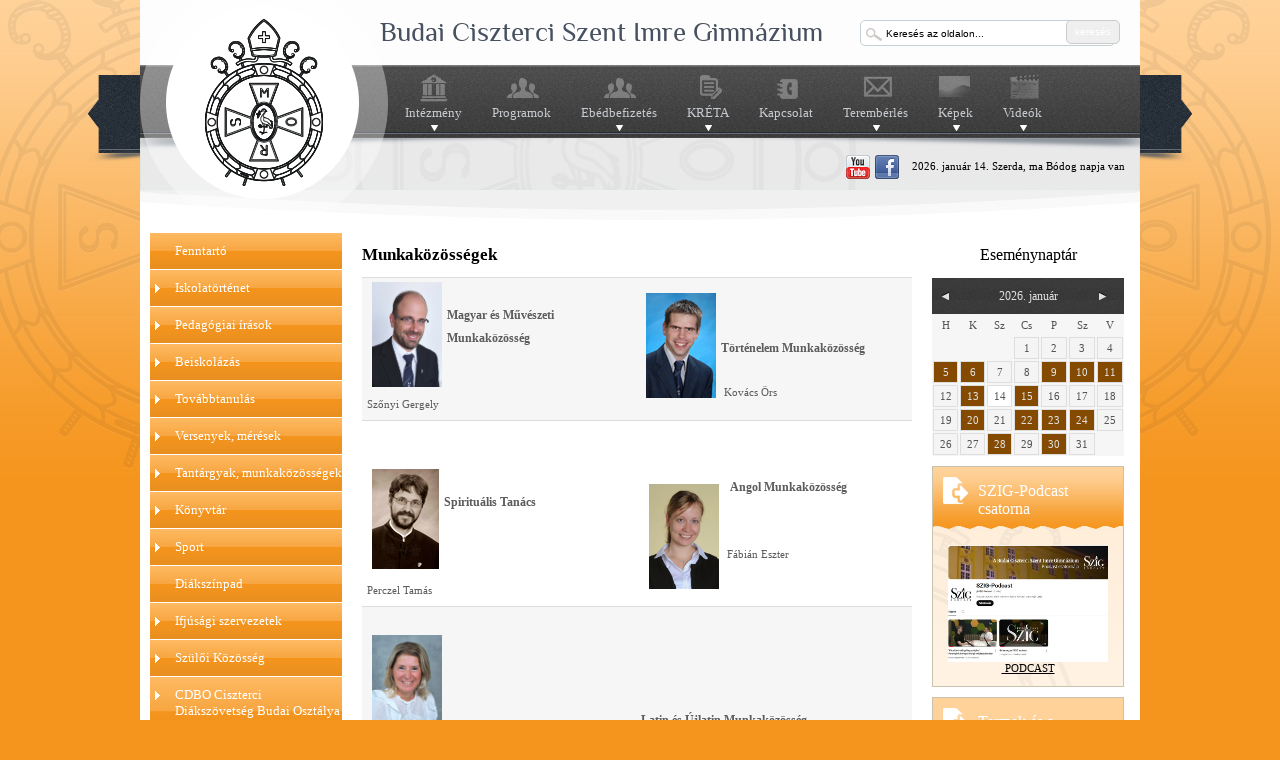

--- FILE ---
content_type: text/html; charset=UTF-8
request_url: https://szig.hu/munkakozossegek
body_size: 20933
content:
<!DOCTYPE html>
<!--
NeoSoft Kft. internetes fejlesztés, honlapkészítés, alkalmazások
www.neosoft.hu
-->
<html lang="hu">
<head>
<meta http-equiv="Content-Type" content="text/html; charset=utf-8" />
<title>Budai Ciszterci Szent Imre Gimnázium</title>
<meta name="keywords" content="Budai Ciszterci Szent Imre Gimnázium" /><meta name="description" content="A Budai Ciszterci Szent Imre Gimnázium honlapja" />
<link href="/style.css" rel="stylesheet" type="text/css" />
<link rel="shortcut icon" href="/favicon.ico" type="image/x-icon" />


<script type="text/javascript" src="/scripts/neoportal.js"></script>
<link href="/scripts/jquery/lightbox/jquery.lightbox-0.5.css" rel="stylesheet" type="text/css" />
<script type="text/javascript" src="/jscripts/jquery-1.7.1.min.js"></script>
<script type="text/javascript" src="/scripts/jquery/lightbox/jquery.lightbox-0.5.js"></script>
<script type="text/javascript" src="/jscripts/menu_v1.1.js"></script>
<script type="text/javascript" src="/jscripts/_slider_1_3/_slider.js"></script>
<link href="/jscripts/_slider_1_3/_slider.css" rel="stylesheet" type="text/css" />
<script type="text/javascript" src="/jscripts/functions.js"></script>
<script type="text/javascript" src="/jscripts/jquery.treeview.js"></script>
<link href="/css/atlastexture.css" rel="stylesheet" type="text/css" />
<link href="/css/atlastexture2.css" rel="stylesheet" type="text/css" />
<link href="/css/globals.css" rel="stylesheet" type="text/css" />
<link href="/css/special.css" rel="stylesheet" type="text/css" />
<link href="/css/galery.css" rel="stylesheet" type="text/css" />
<link href="/css/jquery.treeview.css" rel="stylesheet" type="text/css" />
<link href="/css/special_menu.css" rel="stylesheet" type="text/css" />
<script type="text/javascript" src="/jscripts/overlay_banner.js"></script>

<!-- Google tag (gtag.js) -->
<script async src="https://www.googletagmanager.com/gtag/js?id=G-FD803Q0VV5"></script>
<script>
  window.dataLayer = window.dataLayer || [];
  function gtag(){dataLayer.push(arguments);}
  gtag('js', new Date());

  gtag('config', 'G-FD803Q0VV5');
</script>
<script type="text/javascript">

  var _gaq = _gaq || [];
  _gaq.push(['_setAccount', 'UA-34701827-2']);
  _gaq.push(['_trackPageview']);

  (function() {
    var ga = document.createElement('script'); ga.type = 'text/javascript'; ga.async = true;
    ga.src = ('https:' == document.location.protocol ? 'https://ssl' : 'http://www') + '.google-analytics.com/ga.js';
    var s = document.getElementsByTagName('script')[0]; s.parentNode.insertBefore(ga, s);
  })();

</script>
<script type="text/javascript">
$('document').ready(function(){$('.fb-icon').before('<a style="margin-right: 5px" href="https://www.youtube.com/user/SZIGszigSZIG/videos" target="_blank"><img src="/_user/browser/Image/lablec/youtube.png" alt=""></a>');});
</script>


    <!--[if IE]>
        <script src="http://html5shiv.googlecode.com/svn/trunk/html5.js"></script>
        <style type="text/css">
            input[type="submit"], input[type="button"], button{
                border: none !important;
                filter: progid:DXImageTransform.Microsoft.glow(color=#d0d0d0,strength=1);
                height: 28px; /* I had to adjust the height from the original value */
            }
        </style>
    <![endif]-->

    <!--[if lt IE 9]>
        <script src="http://css3-mediaqueries-js.googlecode.com/svn/trunk/css3-mediaqueries.js"></script>
    <![endif]-->

    <!--[if gte IE 9]>
    <style type="text/css">
        .left-menu ul li a,
        .left-menu ul ul li a,
        .top-news-wrapper ul li,
        .top-menu ul li,
        .top-news-wrapper ul li.even,
        .top-news-wrapper ul li.odd,
        .gradient-darkblue,.gradient-grey-white-grey,
        .gradient-grey, .gradients-greys,
        .gradients-greys-light,
        .button-whitegrey, .button-whiteyellow,
        .button-grey,
        .gradient-blue
        {
            filter: none;
        }
    </style>
    <![endif]-->

<script type="text/javascript">
	var calendar = {};
	
	calendar.month = function(year,month) {
		$('#box_content_calendar').load('calendar.php',{y: year, m: month});
	}
	calendar.showDay = function(year,month,day) {
		$('#dayContainer').load('calendar_day.php',{y: year, m: month, d: day});
		$('#dayContainer').fadeIn(500);
	}
	calendar.closeDay = function() {
		$('#dayContainer').fadeOut(500);
	}
</script>

</head>
<body>
    <div class="page-wrapper">
        <header class="header-wrapper">
            <div class="header-container">
                <div class="header-top-wrapper">
                	<div class="header-top-title">
	                	<table cellpadding="0" cellspacing="0" border="0" height="65" width="470">
	                		<tr>
	                			<td valign="middle" align="left">
	                				<h1><div>Budai Ciszterci Szent Imre Gimnázium</div></h1>
	                				<h3></h3>
	                			</td>
	                		</tr>
	                	</table>
	                </div>    
                    <div class="search-bar">
                        <form name="searchform" id="searchform" method="get" action="index.php">
                        	<input name="pg" value="search" type="hidden" />
                            <fieldset class="searchLeftFS"><input name="q" type="text" onblur="if(this.value == '') { this.value = 'Keresés az oldalon...' }" onfocus="if(this.value == 'Keresés az oldalon...') { this.value = '' }" id="search_input" class="search-input rounded" value="Keresés az oldalon..."></fieldset>
                            <fieldset class="searchRightFS"><button type="submit" class="gradient-blue rounded">keresés</button></fieldset>
                        </form>
                    </div>
                </div>

                <div class="top-menu">
                	
<ul>
<li><a href="#" >Intézmény</a><span class="icon"><a class="top-menu-link-nostyle" href="#" ><img src="_generated/headpicture/int1.png" alt="" /></a></span>
<ul>
<li><a href="/elerhetoseg-2" >Elérhetőség</a></li>
<li><a href="vezetoseg" >Vezetőség</a></li>
<li><a href="tanari-kar-2025-2026" >Tanári kar 2025-2026</a></li>
<li><a href="munkakozossegek" >Munkaközösségek</a></li>
<li><a href="http://www.szig.hu/iskolapszichologus" >Iskolapszichológus</a></li>
<li><a href="#" >Dokumentumok</a>
<ul>
<li><a href="szmsz" >SZMSZ</a></li>
<li><a href="hazirend" >Házirend</a></li>
<li><a href="pedagogiai-program-2024" >Pedagógiai Program 2024</a></li>
<li><a href="kozzeteteli-lista-2022" >Közzétételi lista, 2022.</a></li>
<li><a href="kozzeteteli-lista-2023" >Közzétételi lista, 2023.</a></li>
<li><a href="kozzeteteli-lista-2024" >Közzétételi lista 2024.</a></li>
<li><a href="kozzeteteli-lista-2025" >Közzétételi lista, 2025.</a></li>
</ul></li>
<li><a href="csengetesi-rend" >Csengetési rend</a></li>
<li><a href="urlapok" >Űrlapok</a></li>
<li><a href="szakkorok-foglalkozasok-2025-2026" >Szakkörök, foglalkozások, 2025/2026</a></li>
</ul></li>
<li><a href="programok" >Programok</a><span class="icon"><a class="top-menu-link-nostyle" href="programok" ><img src="_generated/headpicture/icon-topmenu-parent.png" alt="" /></a></span></li>
<li><a href="#" >Ebédbefizetés</a><span class="icon"><a class="top-menu-link-nostyle" href="#" ><img src="_generated/headpicture/icon-topmenu-parent.png" alt="" /></a></span>
<ul>
<li><a href="tajekoztato-az-ebedbefizetesrol" >Tájékoztató az ebédbefizetésről</a></li>
</ul></li>
<li><a href="#" >KRÉTA </a><span class="icon"><a class="top-menu-link-nostyle" href="#" ><img src="_generated/headpicture/icon-topmenu-news.png" alt="" /></a></span>
<ul>
<li><a href="https://idp.e-kreta.hu/Account/Login?ReturnUrl=%2Fconnect%2Fauthorize%2Fcallback%3Fclient_id%3Dkreta-web%26response_type%3Dcode%26scope%3Dopenid%26state%3DOpenIdConnect.AuthenticationProperties%253DTHBpnfgjCIfia1uOe2eC9auPCwGeonV-ugD1XSmwYMMh9VH0VZpcFIcYxK78VnZIPDK10IXkxEeasm-00kwntfoRZR5-M9I3159EEZ84j-RI_sVMb8o5fewJkAlYzZhaFWp6CXOOL-RHSXa6UiqqUQ%26response_mode%3Dform_post%26nonce%3D638321013289952542.ZmRjMDliYmItMjdkMi00YmNjLWIyN2QtNjRhZGEzMmQwYWEyYjVlNmI1NGYtNGRhMi00YjVmLTgzMzEtMGY5Yzg2MmVlMTE0%26institute_code%3Dcisztercisztimre%26institute_data%[base64]%26prompt%3Dlogin%26redirect_uri%3Dhttps%253A%252F%252Fcisztercisztimre.e-kreta.hu%26x-client-SKU%3DID_NET461%26x-client-ver%3D5.3.0.0%26suppressed_prompt%3" >Belépés a KRÉTA rendszerbe</a></li>
<li><a href="tajekoztato-szuloi-belepesi-kodrol" >Tájékoztató szülői belépési kódról</a></li>
<li><a href="mulasztasok-igazolasanak-bekuldese-a-kreta-e-naplon-keresztul" >Mulasztások igazolásának beküldése a KRÉTA e-naplón keresztül</a></li>
<li><a href="a-kreta-rendszerrol" >A Kréta rendszerről</a></li>
</ul></li>
<li><a href="/elerhetoseg-2" >Kapcsolat</a><span class="icon"><a class="top-menu-link-nostyle" href="/elerhetoseg-2" ><img src="_generated/headpicture/icon-topmenu-contact.png" alt="" /></a></span></li>
<li><a href="#" >Terembérlés</a><span class="icon"><a class="top-menu-link-nostyle" href="#" ><img src="_generated/headpicture/levelezesk.png" alt="" /></a></span>
<ul>
<li><a href="elerhetoseg-3" >Elérhetőség</a></li>
<li><a href="sportkomplexum" >Sportkomplexum</a></li>
<li><a href="diszterem" >Díszterem</a></li>
<li><a href="bekefi-terem" >Békefi terem</a></li>
<li><a href="ebedlo" >Ebédlő</a></li>
<li><a href="tukorterem-es-pingvinsziget" >Tükörterem és PingvinSZIGet</a></li>
<li><a href="tantermek" >Tantermek</a></li>
</ul></li>
<li><a href="#" >Képek</a><span class="icon"><a class="top-menu-link-nostyle" href="#" ><img src="_generated/headpicture/tajkep2.png" alt="" /></a></span>
<ul>
<li><a href="index.php?pg=media&dir=10841" >2025 2026</a></li>
<li><a href="index.php?pg=media&dir=10145" >2024 2025</a></li>
<li><a href="index.php?pg=media&dir=9554" >2023 2024</a></li>
<li><a href="index.php?pg=media&dir=8944" >2022 2023</a></li>
<li><a href="index.php?pg=media&dir=8435" >2021 2022</a></li>
<li><a href="index.php?pg=media&dir=8318" >2020 2021</a></li>
<li><a href="2019-2020" >2019 2020</a></li>
<li><a href="2017-2018" >2017/2018</a></li>
<li><a href="2018-2019" >2018/2019</a></li>
<li><a href="2016-2017" >2016/2017</a></li>
<li><a href="2015-2016" >2015/2016</a></li>
<li><a href="2014-2015" >2014/2015</a></li>
<li><a href="2013-2014" >2013/2014</a></li>
<li><a href="ndex.php?pg=media&dir=8945" >2012/2013</a></li>
<li><a href="http://www2.szig.hu/?tPath=/szig_album&prk=55159798" >Régebbi képek</a></li>
</ul></li>
<li><a href="#" >Videók</a><span class="icon"><a class="top-menu-link-nostyle" href="#" ><img src="_generated/headpicture/csapofk.png" alt="" /></a></span>
<ul>
<li><a href="2024-2025-3" >2024/2025</a></li>
<li><a href="2022-2023-2" >2022 2023</a></li>
<li><a href="2020-2021-3" >2020/2021</a></li>
<li><a href="2019-2020-2" >2019/2020</a></li>
<li><a href="2018-2019-3" >2018/2019</a></li>
<li><a href="2017-2018-3" >2017/2018</a></li>
<li><a href="2016-2017-3" >2016/2017</a></li>
<li><a href="2015-2016-3" >2015/2016</a></li>
<li><a href="2014-2015-2" >2014/2015</a></li>
<li><a href="2013-2014-2" >2013/2014</a></li>
<li><a href="2012-2013" >2012/2013</a></li>
<li><a href="2011-2012" >2011/2012</a></li>
<li><a href="2010-2011" >2010/2011</a></li>
<li><a href="#" >Szervezetek</a>
<ul>
<li><a href="diakszinpad-videoi" >Diákszínpad videói</a></li>
<li><a href="cserkeszet" >Cserkészet</a></li>
</ul></li>
<li><a href="zirci-ciszterci-apatsag" >Zirci Ciszterci Apátság</a></li>
<li><a href="regebbi-videok-2" >Régebbi videók</a></li>
</ul></li>
</ul>                </div>

                <div class="top-menu-bottom">
		    		    <a href="http://www.facebook.com/bcszig" target="_blank" class="fb-icon"><img src="images/facebook.png" alt="" /></a> 2026. január 14. Szerda, ma Bódog napja van		</div>
                                <div class="sprite logo"><a href="/"></a></div>
                <div class="sprite top-menu-decoration-l"></div>
                <div class="sprite top-menu-decoration-r"></div>

            </div>
        </header>

        <div class="main-wrapper rounded">
            <div class="decoration">
                <img src="images/decoration.jpg" alt="" />
            </div>

            <aside class="left-container">
                <div class="left-menu">
                	
<ul id="menu">
<li><div class='title'><a id="cssmenu_106" href="fenntarto" >Fenntartó</a></div></li>
<li><div class='title'>Iskolatörténet</div>
<ul id="menu">
<li><div class='title'><a id="cssmenu_370" href="index.php?pg=news_lead&csid=36" >Iskolatörténeti érdekességek</a></div></li>
<li><div class='title'><a id="cssmenu_108" href="rovid-iskolatortenet" >Rövid iskolatörténet</a></div></li>
<li><div class='title'><a id="cssmenu_649" href="iskolatorteneti-forrasgyujtemeny" >Iskolatörténeti forrásgyűjtemény</a></div></li>
<li><div class='title'><a id="cssmenu_247" href="balogh-endre-iskolatortenet-konyve" >Balogh Endre iskolatörténet könyve</a></div></li>
<li><div class='title'><a id="cssmenu_246" href="az-elso-25-ev-tortenete-szekely-ottokar-1937" >Az első 25 év története, Székely Ottokár, 1937.</a></div></li>
<li><div class='title'><a id="cssmenu_252" href="https://adt.arcanum.com/hu/collection/ADT_IskolaiErtesitok_Budapest_B1527/" >A Szent Imre-gimnázium értesítői, 1912-1948</a></div></li>
<li><div class='title'><a id="cssmenu_109" href="http://www2.szig.hu/?tPath=/iskolatortenet&prk=61611288" target="_blank">További anyagok</a></div></li>
<li><div class='title'>90 éves az iskola épülete, 2019. szeptember 5.</div>
<ul id="menu">
<li><div class='title'>Iskolatörténeti kiállíáts</div>
<ul id="menu">
<li><div class='title'>QR kódhoz tartozó oldalak</div>
<ul id="menu">
<li><div class='title'><a id="cssmenu_490" href="6-10" >6. 10.</a></div></li>
</ul></li>
</ul></li>
</ul></li>
</ul></li>
<li><div class='title'>Pedagógiai írások</div>
<ul id="menu">
<li><div class='title'><a id="cssmenu_382" href="iskolai-zaklatas" >Iskolai zaklatás</a></div></li>
<li><div class='title'><a id="cssmenu_383" href="http://www2.szig.hu/?tPath=/pedagogiai_irasok&prk=45859112&larticle=4041" >Korábbi években feltett írások</a></div></li>
</ul></li>
<li><div class='title'>Beiskolázás</div>
<ul id="menu">
<li><div class='title'>Felvételi tájékoztató 2026/2027</div>
<ul id="menu">
<li><div class='title'><a id="cssmenu_660" href="beiskolazasi-tajekoztato" >Beiskolázási tájékoztató</a></div></li>
<li><div class='title'><a id="cssmenu_659" href="beiskolazasi-tajekoztato-ppt" >Beiskolázási tájékoztató ppt</a></div></li>
</ul></li>
<li><div class='title'><a id="cssmenu_423" href="http://www.szig.hu/hazirend" >Házirend</a></div></li>
<li><div class='title'><a id="cssmenu_445" href="kozlemeny-iskolank-nem-tart-nyilt-napot" >Közlemény:  Iskolánk nem tart nyílt napot.</a></div></li>
<li><div class='title'><a id="cssmenu_114" href="http://www.oktatas.hu/kozneveles/kozepfoku_felveteli_eljaras/kozponti_feladatsorok" >Korábbi feladatsorok</a></div></li>
</ul></li>
<li><div class='title'>Továbbtanulás</div>
<ul id="menu">
<li><div class='title'><a id="cssmenu_569" href="https://www.felvi.hu/felveteli/jelentkezes/felveteli_tajekoztato/FFT_2024A/pontszamitas" >PONTSZÁMÍTÁS 2024-től</a></div></li>
<li><div class='title'><a id="cssmenu_571" href="https://www.oktatas.hu/kozneveles/erettsegi/kozismereti_vizsgatargyak_2024tol" >2024-től érvényes ÉRETTSÉGI RÉSZLETES KÖVETELMÉNYE</a></div></li>
<li><div class='title'><a id="cssmenu_572" href="https://www.oktatas.hu/kozneveles/erettsegi/mintafeladatok_2024" >2024-TŐL VALÓ ÉRETTSÉGIHEZ MINTAFELADATOK</a></div></li>
<li><div class='title'><a id="cssmenu_89" href="http://www.oktatas.hu/kozneveles/erettsegi/feladatsorok" >Korábbi érettségi feladatok</a></div></li>
<li><div class='title'><a id="cssmenu_417" href="https://www.felvi.hu/" >felvi.hu</a></div></li>
<li><div class='title'><a id="cssmenu_92" href="https://www.felvi.hu/felveteli/jelentkezes/felveteli_tajekoztato/FFT_2024A" >Felvételi tájékoztató a felvi.hu-n</a></div></li>
<li><div class='title'><a id="cssmenu_389" href="http://www.felvi.hu/felveteli/szakok_kepzesek/szakleirasok/!Szakleirasok/index.php/szakleirasok/index" >Szakleírások</a></div></li>
<li><div class='title'><a id="cssmenu_464" href="https://www.felvi.hu/felveteli/szakok_kepzesek/szakleirasok/!Szakleirasok/index.php/szakterulet" >Összes szak listája (alapképzés)</a></div></li>
<li><div class='title'><a id="cssmenu_629" href="https://www.felvi.hu/felveteli/szakok_kepzesek/szakleirasok/!Szakleirasok/index.php/szakterulet/mind/O" >Összes szak listája (osztatlan képzés)</a></div></li>
<li><div class='title'><a id="cssmenu_175" href="https://www.felvi.hu/felveteli/jelentkezes/felveteli_tajekoztato/FFT_2024A/tanarkepzes" >Tanárképzés</a></div></li>
<li><div class='title'><a id="cssmenu_390" href="https://www.felvi.hu/felveteli/meghirdetett_kepzesek/24A/!/intezmenyek" >Egyetemek, főiskolák</a></div></li>
<li><div class='title'><a id="cssmenu_630" href="https://www.felvi.hu/felveteli/szakok_kepzesek" >Szakkereső, intézménykereső</a></div></li>
<li><div class='title'><a id="cssmenu_387" href="http://www.felvi.hu/felveteli/pontszamito" >Pontszámító kalkulátor</a></div></li>
<li><div class='title'><a id="cssmenu_308" href="https://diakhitel.hu/" >Diákhitel</a></div></li>
<li><div class='title'><a id="cssmenu_526" href="diakhitel-csaladi-kedvezmeny" >Diákhitel, családi kedvezmény</a></div></li>
</ul></li>
<li><div class='title'>Versenyek, mérések</div>
<ul id="menu">
<li><div class='title'><a id="cssmenu_253" href="index.php?pg=news_lead&csid=8" >Versenyeredmények hírei</a></div></li>
<li><div class='title'>Versenyeredmények évenként</div>
<ul id="menu">
<li><div class='title'><a id="cssmenu_640" href="2023-2024-2" >2023 2024</a></div></li>
<li><div class='title'><a id="cssmenu_639" href="2022-2023-3" >2022 2023</a></div></li>
<li><div class='title'><a id="cssmenu_563" href="2021-2022-2" >2021 2022</a></div></li>
<li><div class='title'><a id="cssmenu_545" href="2020-2021-4" >2020 2021</a></div></li>
<li><div class='title'><a id="cssmenu_531" href="2019-2020-3" >2019 2020</a></div></li>
<li><div class='title'><a id="cssmenu_481" href="2018-2019-4" >2018 2019</a></div></li>
<li><div class='title'><a id="cssmenu_460" href="2017-2018-4" >2017 2018</a></div></li>
<li><div class='title'><a id="cssmenu_427" href="2016-2017-4" >2016 2017</a></div></li>
<li><div class='title'><a id="cssmenu_403" href="2015-2016-5" >2015 2016</a></div></li>
<li><div class='title'><a id="cssmenu_351" href="2014-2015-3" >2014 2015</a></div></li>
<li><div class='title'><a id="cssmenu_350" href="2013-2014-4" >2013 2014</a></div></li>
<li><div class='title'><a id="cssmenu_310" href="2012-2013-6" >2012 2013</a></div></li>
<li><div class='title'><a id="cssmenu_249" href="2011-2012-3" >2011 2012</a></div></li>
<li><div class='title'><a id="cssmenu_250" href="http://www2.szig.hu/?tPath=/versenyek&prk=63661545" >Korábbi évek eredményei</a></div></li>
<li><div class='title'><a id="cssmenu_260" href="angol-nemet-latin-francia-olasz-eredmenyek" >Angol, német, latin, francia, olasz eredmények</a></div></li>
<li><div class='title'><a id="cssmenu_645" href="2024-2025-2" >2024 2025</a></div></li>
</ul></li>
<li><div class='title'>OKTV EREDMÉNYEK</div>
<ul id="menu">
<li><div class='title'><a id="cssmenu_251" href="oktv-eredmenyek-2002-2012" >OKTV eredmények 2002-2012</a></div></li>
<li><div class='title'><a id="cssmenu_405" href="oktv-eredmenyek-2013" >OKTV eredmények 2013-</a></div></li>
</ul></li>
<li><div class='title'><a id="cssmenu_549" href="erettsegi-eredmenyek" >Érettségi eredmények</a></div></li>
<li><div class='title'>Kompetenciamérés</div>
<ul id="menu">
<li><div class='title'><a id="cssmenu_611" href="meresi-eredmenyek-202310" >Mérési eredmények 2023.10.</a></div></li>
<li><div class='title'><a id="cssmenu_183" href="http://www.oktatas.hu/kozneveles/meresek/kompetenciameres/feladatsorok" target="_blank">Előző évek feladatai</a></div></li>
<li><div class='title'>Korábbi eredmények</div>
<ul id="menu">
<li><div class='title'><a id="cssmenu_548" href="kompetencia-meresek-eredmenyei" >Kompetencia mérések eredményei</a></div></li>
<li><div class='title'><a id="cssmenu_547" href="orszagos-nyelvi-meresek" >Országos nyelvi mérések</a></div></li>
</ul></li>
</ul></li>
<li><div class='title'><a id="cssmenu_406" href="szent-imre-dijasok" >Szent Imre-díjasok</a></div></li>
<li><div class='title'><a id="cssmenu_425" href="meri-janka-dijban-reszesult" >Méri Janka-díjban részesült</a></div></li>
<li><div class='title'><a id="cssmenu_426" href="pataki-vidor-dijban-reszesult" >Pataki Vidor-díjban részesült</a></div></li>
</ul></li>
<li><div class='title'>Tantárgyak, munkaközösségek</div>
<ul id="menu">
<li><div class='title'><a id="cssmenu_597" href="az-osztalyozo-vizsgak-anyaga" >Az osztályozó vizsgák anyaga</a></div></li>
<li><div class='title'><a id="cssmenu_580" href="2024-es-erettsegi-elozetes-anyagai" >2024-es érettségi előzetes anyagai</a></div></li>
<li><div class='title'><a id="cssmenu_619" href="muveszeti-munkakozosseg" >Művészeti munkaközösség</a></div></li>
<li><div class='title'>Magyar nyelv és irodalom</div>
<ul id="menu">
<li><div class='title'><a id="cssmenu_536" href="osztalyozo-vizsgak-anyaga-magyar-nyelv-es-irodalombol" >Osztályozó vizsgák anyaga magyar nyelv és irodalomból</a></div></li>
<li><div class='title'>Ajánlott olvasmányok</div>
<ul id="menu">
<li><div class='title'><a id="cssmenu_340" href="ajanlott-olvasmanyok-5-evfolyam" >Ajánlott olvasmányok 5. évfolyam</a></div></li>
<li><div class='title'><a id="cssmenu_341" href="ajanlott-olvasmasok-6-evfolyam" >Ajánlott olvasmások 6. évfolyam</a></div></li>
<li><div class='title'><a id="cssmenu_342" href="ajanlott-olvasmanyok-7-evfolyam" >Ajánlott olvasmányok 7. évfolyam</a></div></li>
<li><div class='title'><a id="cssmenu_343" href="ajanlott-olvasmanyok-8-evfolyam" >Ajánlott olvasmányok 8. évfolyam</a></div></li>
<li><div class='title'><a id="cssmenu_399" href="ajanlott-olvasmanyok-9-evfolyam" >Ajánlott olvasmányok 9. évfolyam</a></div></li>
</ul></li>
<li><div class='title'><a id="cssmenu_641" href="8-os-evfolyamdolgozat-minta" >8.-os évfolyamdolgozat, minta</a></div></li>
</ul></li>
<li><div class='title'><a id="cssmenu_556" href="enek-zene" >Ének-zene</a></div></li>
<li><div class='title'><a id="cssmenu_637" href="tortenelem-munkakozosseg" >Történelem munkaközösség</a></div></li>
<li><div class='title'>Történelem</div>
<ul id="menu">
<li><div class='title'><a id="cssmenu_505" href="osztalyozo-vizsgak-anyagai-nat2020" >Osztályozó vizsgák anyagai, NAT2020</a></div></li>
<li><div class='title'><a id="cssmenu_501" href="tortenelemerettsegi" >Történelemérettségi</a></div></li>
<li><div class='title'><a id="cssmenu_508" href="tortenelmi-vakterkepek" >Történelmi vaktérképek</a></div></li>
<li><div class='title'><a id="cssmenu_504" href="evfolyamdolgozat-tortenelem" >Évfolyamdolgozat (történelem)</a></div></li>
<li><div class='title'><a id="cssmenu_521" href="tortenelemversenyek" >Történelemversenyek</a></div></li>
<li><div class='title'><a id="cssmenu_506" href="5b" >5.b</a></div></li>
<li><div class='title'><a id="cssmenu_516" href="12b-szent-tarziciusz" >12.b (Szent Tarzíciusz)</a></div></li>
<li><div class='title'><a id="cssmenu_540" href="11-eee" >11-eee</a></div></li>
<li><div class='title'><a id="cssmenu_648" href="filmhirados-anyagok-a-katolikus-egyhazrol" >Filmhíradós anyagok a katolikus egyházról</a></div></li>
</ul></li>
<li><div class='title'><a id="cssmenu_621" href="angol-munkakozosseg" >Angol munkaközösség</a></div></li>
<li><div class='title'>Angol nyelv</div>
<ul id="menu">
<li><div class='title'><a id="cssmenu_532" href="osztalyozo-vizsgak-nat-2020" >Osztályozó vizsgák NAT 2020</a></div></li>
<li><div class='title'><a id="cssmenu_588" href="angol-erettsegi-kovetelmenyek" >Angol érettségi követelmények</a></div></li>
</ul></li>
<li><div class='title'><a id="cssmenu_622" href="nemet-munkakozosseg" >Német munkaközösség</a></div></li>
<li><div class='title'>Német nyelv</div>
<ul id="menu">
<li><div class='title'><a id="cssmenu_646" href="dsd-nyelvvizsga" >DSD nyelvvizsga</a></div></li>
<li><div class='title'><a id="cssmenu_618" href="nemet-nyelv-osztalyozo-vizsgak-anyaga-nat-2020" >Német nyelv osztályozó vizsgák anyaga, NAT 2020</a></div></li>
<li><div class='title'><a id="cssmenu_321" href="index.php?pg=news_lead&csid=25" >Német nyelvi hírek</a></div></li>
</ul></li>
<li><div class='title'><a id="cssmenu_507" href="latin-ujlatin-munkakozosseg" >Latin-újlatin munkaközösség</a></div></li>
<li><div class='title'>Francia nyelv</div>
<ul id="menu">
<li><div class='title'><a id="cssmenu_512" href="francia-tantervek-osztolyozo-vizsgak-anyagai" >Francia tantervek, osztolyozó vizsgák anyagai</a></div></li>
<li><div class='title'><a id="cssmenu_510" href="francia-7" >Francia-7</a></div></li>
<li><div class='title'><a id="cssmenu_511" href="francia-11" >Francia-11</a></div></li>
</ul></li>
<li><div class='title'>Olasz nyelv</div>
<ul id="menu">
<li><div class='title'><a id="cssmenu_513" href="olasz-tantervek-osztalyozo-vizsgak-anyagai" >Olasz tantervek, osztályozó vizsgák anyagai</a></div></li>
</ul></li>
<li><div class='title'><a id="cssmenu_515" href="latin-nyelv" >Latin nyelv</a></div></li>
<li><div class='title'><a id="cssmenu_623" href="matematika-munkakozosseg" >Matematika munkaközösség</a></div></li>
<li><div class='title'>Matematika</div>
<ul id="menu">
<li><div class='title'><a id="cssmenu_555" href="osztalyozovizsgak-anyaga-2" >Osztályozóvizsgák anyaga</a></div></li>
<li><div class='title'><a id="cssmenu_632" href="10-evfolyamos-evfolyamfelmero-2025" >10. évfolyamos évfolyamfelmérő, 2025.</a></div></li>
<li><div class='title'><a id="cssmenu_493" href="8-evfolyamfelmero-anyagai-2025" >8. évfolyamfelmérő anyagai, 2025</a></div></li>
<li><div class='title'><a id="cssmenu_141" href="https://www.studiumgenerale.hu/matek-erettsegik/" >Korábbi érettségik feladatai TÉMÁNKÉNT</a></div></li>
<li><div class='title'><a id="cssmenu_452" href="korabbi-erettsegi-feladatsorok-tomoritve" >Korábbi érettségi feladatsorok tömörítve</a></div></li>
<li><div class='title'><a id="cssmenu_462" href="https://www.oktatas.hu/kozneveles/erettsegi/feladatsorok" >Korábbi érettségi fealdatok az OH HONLAPJÁRÓL</a></div></li>
<li><div class='title'><a id="cssmenu_524" href="korabbi-kozepszintu-erettsegi-faldatok-temankent" >Korábbi KÖZÉPSZINTŰ érettségi faldatok TÉMÁNKÉNT</a></div></li>
<li><div class='title'><a id="cssmenu_142" href="bme-0-zh-feladatsorok" >BME 0. ZH  feladatsorok</a></div></li>
<li><div class='title'><a id="cssmenu_385" href="https://users.itk.ppke.hu/itk_dekani/files/matematika/" >Pázmány tehetséggondozó honlap</a></div></li>
<li><div class='title'><a id="cssmenu_384" href="http://tananyag.geomatech.hu/" >Geomatech.hu</a></div></li>
<li><div class='title'>Geomatech.hu kiemelt anyagrészek</div>
<ul id="menu">
<li><div class='title'><a id="cssmenu_449" href="http://tananyag.geomatech.hu/material/simple/id/509841#material/1380255" >Folytonosság</a></div></li>
</ul></li>
<li><div class='title'><a id="cssmenu_446" href="https://zanza.tv/matematika" >Zanta tv Matematika</a></div></li>
<li><div class='title'><a id="cssmenu_447" href="http://tanarblog.hu/" >Tanárblog</a></div></li>
<li><div class='title'><a id="cssmenu_415" href="http://ematlap.hu/" >Érintő - Elektronikus Matematikai Lap</a></div></li>
<li><div class='title'>11-12. fakt</div>
<ul id="menu">
<li><div class='title'><a id="cssmenu_363" href="https://www.oktatas.hu/kozneveles/tanulmanyi_versenyek_/oktv_kereteben/versenyfeladatok_javitasi_utmutatok" >OKTV  feladatok</a></div></li>
<li><div class='title'><a id="cssmenu_143" href="osszefoglalo-anyagok" >Összefoglaló anyagok</a></div></li>
<li><div class='title'><a id="cssmenu_145" href="filmek-halozatokrol-grafelmelethez" >Filmek hálózatokról (gráfelmélethez)</a></div></li>
<li><div class='title'><a id="cssmenu_344" href="grafelmelet-konigsbergi-hidak" >Gráfelmélet - Königsbergi hidak</a></div></li>
<li><div class='title'><a id="cssmenu_386" href="http://tananyag.geomatech.hu/material/simple/id/509841#material/1380255" >függvény határértéke demonstráció</a></div></li>
</ul></li>
<li><div class='title'><a id="cssmenu_144" href="kamatos-kamat-peldak" >Kamatos kamat, példák</a></div></li>
<li><div class='title'><a id="cssmenu_593" href="https://hu.calcprofi.com/masodfoku-egyenlet-megoldo-kalkulator.html" >Kalkulátor</a></div></li>
</ul></li>
<li><div class='title'><a id="cssmenu_624" href="fizika-informatika-munkakozosseg" >Fizika, informatika munkaközösség</a></div></li>
<li><div class='title'>Fizika</div>
<ul id="menu">
<li><div class='title'><a id="cssmenu_554" href="osztalyozovizsgak-anyaga-nat-2020" >Osztályozóvizsgák anyaga NAT 2020</a></div></li>
<li><div class='title'><a id="cssmenu_644" href="erettsegi-2025-majus" >Érettségi 2025. május</a></div></li>
</ul></li>
<li><div class='title'>Digitális kultúra</div>
<ul id="menu">
<li><div class='title'><a id="cssmenu_590" href="digitalis-kultura-osztalyozo-vizsgak-anyaga-nat-2020" >Digitális kultúra. osztályozó vizsgák anyaga NAT 2020</a></div></li>
</ul></li>
<li><div class='title'><a id="cssmenu_628" href="komplex-termeszettudomanyos-felmero-2025-2026" >Komplex természettudományos felmérő 2025/2026</a></div></li>
<li><div class='title'><a id="cssmenu_626" href="termeszetbuvar-munkakozosseg" >Természetbúvár munkaközösség</a></div></li>
<li><div class='title'>Biológia, kémia, földrajz, természtismeret osztályozóvizsgák anyaga</div>
<ul id="menu">
<li><div class='title'><a id="cssmenu_598" href="bioogia" >Bioógia</a></div></li>
<li><div class='title'><a id="cssmenu_599" href="kemia" >Kémia</a></div></li>
<li><div class='title'><a id="cssmenu_600" href="foldrajz" >Földrajz</a></div></li>
<li><div class='title'><a id="cssmenu_601" href="termeszetismeret" >Természetismeret</a></div></li>
</ul></li>
<li><div class='title'><a id="cssmenu_627" href="testneveles-munkakozosseg" >Testnevelés munkaközösség</a></div></li>
<li><div class='title'>Testnevelés</div>
<ul id="menu">
<li><div class='title'><a id="cssmenu_614" href="osztalyozo-vizsgak-anyaga-nat-2020" >Osztályozó vizsgák anyaga, NAT 2020</a></div></li>
</ul></li>
<li><div class='title'><a id="cssmenu_421" href="https://www.oktatas.hu/kozneveles/erettsegi/feladatsorok" >Korábbi érettségi feladatok az oh.hu-ról</a></div></li>
<li><div class='title'><a id="cssmenu_631" href="katolikus-hit-es-erkolcstan" >Katolikus hit- és erkölcstan</a></div></li>
</ul></li>
<li><div class='title'>Könyvtár</div>
<ul id="menu">
<li><div class='title'><a id="cssmenu_281" href="nyitvatartas-informaciok" >Nyitvatartás, információk</a></div></li>
<li><div class='title'><a id="cssmenu_282" href="http://94.199.48.18/sziren_0040.htm" target="_blank">Online katalógus</a></div></li>
<li><div class='title'><a id="cssmenu_280" href="bemutatkozas" >Bemutatkozás</a></div></li>
<li><div class='title'><a id="cssmenu_581" href="a-konyvtarhasznalat-szabalyai" >A könyvtárhasználat szabályai</a></div></li>
<li><div class='title'><a id="cssmenu_583" href="folyoiratok-konyvtarunkban" >Folyóiratok könyvtárunkban</a></div></li>
<li><div class='title'><a id="cssmenu_372" href="kotelezo-es-ajanlott-olvasmanyok" >Kötelező és ajánlott olvasmányok </a></div></li>
<li><div class='title'><a id="cssmenu_582" href="kincseinkbol" >Kincseinkből</a></div></li>
<li><div class='title'><a id="cssmenu_283" href="konyvajanlo" >Könyvajánló</a></div></li>
<li><div class='title'><a id="cssmenu_584" href="hasznos-linkek" >Hasznos linkek</a></div></li>
</ul></li>
<li><div class='title'>Sport</div>
<ul id="menu">
<li><div class='title'><a id="cssmenu_416" href="nyomtatvanyok" >Nyomtatványok</a></div></li>
<li><div class='title'><a id="cssmenu_227" href="index.php?pg=news_lead&csid=17" >Sporthírek</a></div></li>
<li><div class='title'><a id="cssmenu_347" href="emericus-egyesulet-palyazati-tamogatas" >Emericus Egyesület - pályázati támogatás</a></div></li>
<li><div class='title'><a id="cssmenu_482" href="https://emericus.hu/" >emericus.hu  honlap</a></div></li>
<li><div class='title'><a id="cssmenu_655" href="edzesek-szakkorok" >Edzések, Szakkörök</a></div></li>
</ul></li>
<li><div class='title'><a id="cssmenu_139" href="http://diakszinpad.szig.hu/" target="_blank">Diákszínpad</a></div></li>
<li><div class='title'>Ifjúsági szervezetek</div>
<ul id="menu">
<li><div class='title'>Diákkamara</div>
<ul id="menu">
<li><div class='title'><a id="cssmenu_168" href="vezetoseg-2" >Vezetőség</a></div></li>
<li><div class='title'><a id="cssmenu_169" href="index.php?pg=news_lead&csid=15" >Diákkamarás hírek</a></div></li>
</ul></li>
<li><div class='title'><a id="cssmenu_191" href="http://25.cserkesz.hu/" target="_blank">25. sz. Szent Imre Cserkészcsapat</a></div></li>
</ul></li>
<li><div class='title'>Szülői Közösség</div>
<ul id="menu">
<li><div class='title'><a id="cssmenu_579" href="alapitvanyi-jotekonysagi-bal-2023-februar-11" >Alapítványi jótékonysági bál, 2023. február 11.</a></div></li>
<li><div class='title'><a id="cssmenu_539" href="szuloi-kozosseg-a-2021-2022-es-tanevben" >Szülői Közösség a 2021 2022-es tanévben</a></div></li>
<li><div class='title'>Előző évek adatai</div>
<ul id="menu">
<li><div class='title'><a id="cssmenu_413" href="szuloi-kozosseg-a-2016-2017-es-tanevben" >Szülői Közösség a 2016 2017-es tanévben</a></div></li>
<li><div class='title'><a id="cssmenu_364" href="szuloi-kozosseg-a-2015-2016-os-tanevben" >Szülői KÖzösség a 2015 2016-os tanévben</a></div></li>
<li><div class='title'><a id="cssmenu_296" href="szuloi-kozosseg-2013-2014-es-tanevben" >Szülői Közösség 2013 2014-es tanévben</a></div></li>
<li><div class='title'><a id="cssmenu_189" href="http://www2.szig.hu/?tPath=/szervezeteink/szuloi_szervezet&prk=67369196" >Korábbi  évek vezetői</a></div></li>
</ul></li>
</ul></li>
<li><div class='title'>CDBO Ciszterci Diákszövetség Budai Osztálya 2022</div>
<ul id="menu">
<li><div class='title'><a id="cssmenu_587" href="adoszam-szamlaszam-adatok" >Adószám, számlaszám, adatok</a></div></li>
<li><div class='title'><a id="cssmenu_561" href="elnokseg-2022" >Elnökség 2022. </a></div></li>
<li><div class='title'><a id="cssmenu_562" href="a-diakszovetseg-korabbi-programjai" >A diákszövetség korábbi programjai</a></div></li>
<li><div class='title'><a id="cssmenu_578" href="keresheto-tablok" >Kereshető tablók</a></div></li>
</ul></li>
<li><div class='title'>Ciszterci Diákszövetség korábbi adatai</div>
<ul id="menu">
<li><div class='title'><a id="cssmenu_254" href="diakszovetsegi-programok" >Diákszövetségi programok</a></div></li>
<li><div class='title'><a id="cssmenu_420" href="ciszterci-diakszovetseg-budai-osztalya-szamlaszam" >Ciszterci Diákszövetség Budai Osztálya - számlaszám</a></div></li>
<li><div class='title'>Ciszterci Diákszövetség Budai Osztálya, képviselők</div>
<ul id="menu">
<li><div class='title'><a id="cssmenu_559" href="ciszterci-diakszovetseg-budai-osztalya-kepviselok-2022" >Ciszterci Diákszövetség Budai Osztálya, képviselők 2022.</a></div></li>
<li><div class='title'><a id="cssmenu_474" href="ciszterci-diakszovetseg-budai-osztalya-tisztviselok-2018" >Ciszterci Diákszövetség Budai Osztálya, tisztviselők, 2018.</a></div></li>
<li><div class='title'><a id="cssmenu_380" href="ciszterci-diakszovetseg-budai-osztalya-tisztsegviselok-2016" >Ciszterci Diákszövetség Budai Osztálya, tisztségviselők 2016</a></div></li>
<li><div class='title'><a id="cssmenu_239" href="ciszterci-diakszovetseg-budai-oszatlya-tisztsegviselok-2013" >Ciszterci Diákszövetség Budai Oszátlya, tisztségviselők 2013</a></div></li>
</ul></li>
<li><div class='title'><a id="cssmenu_394" href="ciszterci-diak-es-cserkesz-alapitvany" >Ciszterci Diák és Cserkész Alapítvány</a></div></li>
<li><div class='title'><a id="cssmenu_527" href="ciszternet-projekt-ntp-tfv-19-0089" >Ciszternet projekt, NTP-TFV-19-0089</a></div></li>
<li><div class='title'><a id="cssmenu_358" href="ifjusagi-tagozat-vezetosege" >Ifjúsági Tagozat vezetősége</a></div></li>
<li><div class='title'><a id="cssmenu_302" href="index.php?pg=news_lead&csid=23" >Ciszterci Diákszövetség Ifjúsági Tagozatának hírei</a></div></li>
<li><div class='title'><a id="cssmenu_236" href="https://www.facebook.com/szigalumni" >Ciszterci Diákszövetség Ifjúsági tagozat facebook oldal</a></div></li>
<li><div class='title'>Budai FehérFekete tájékoztató lap</div>
<ul id="menu">
<li><div class='title'><a id="cssmenu_279" href="2013-2" >2013</a></div></li>
<li><div class='title'><a id="cssmenu_232" href="2012" >2012</a></div></li>
<li><div class='title'><a id="cssmenu_233" href="2011" >2011</a></div></li>
<li><div class='title'><a id="cssmenu_234" href="2010" >2010</a></div></li>
<li><div class='title'><a id="cssmenu_235" href="2009" >2009</a></div></li>
</ul></li>
<li><div class='title'><a id="cssmenu_366" href="index.php?pg=news_lead&csid=35" >Nemzetközi és országos ciszterci diákszövetség hírei</a></div></li>
<li><div class='title'><a id="cssmenu_393" href="magyar-ciszterci-diakok-szovetsege-mcdsz" >Magyar Ciszterci Diákok Szövetsége (MCDSZ)</a></div></li>
<li><div class='title'><a id="cssmenu_469" href="ciszterencia-2019" >Ciszterencia 2019</a></div></li>
<li><div class='title'><a id="cssmenu_391" href="https://ciszterencia.wordpress.com/" >Ciszterencia</a></div></li>
<li><div class='title'><a id="cssmenu_392" href="https://ciszterencia.wordpress.com/videok/" >Cisztercencia videók, 2016.</a></div></li>
<li><div class='title'><a id="cssmenu_230" href="http://www2.szig.hu/?tPath=/ciszterci_diakszovetseg&prk=67369196" >Korábbi információk</a></div></li>
<li><div class='title'><a id="cssmenu_397" href="prof-vida-gabor-eloadasa-honnan-hova-homo-20160509" >Prof. Vida Gábor előadása: Honnan hová Homo?, 2016.05.09.</a></div></li>
<li><div class='title'><a id="cssmenu_414" href="dr-csorba-mano-professzor" >Dr. Csorba Manó professzor</a></div></li>
<li><div class='title'><a id="cssmenu_436" href="riportfilm-rozgonyi-gyorggyel-es-barataival-20161122" >Riportfilm Rozgonyi Györggyel és barátaival, 2016.11.22.</a></div></li>
</ul></li>
<li><div class='title'><a id="cssmenu_395" href="1-felhivas-ciszterci-diak-es-cserkesz-alapitvany" >1 %- felhívás, Ciszterci Diák és Cserkész Alapítvány</a></div></li>
<li><div class='title'>Ciszterci hírek</div>
<ul id="menu">
<li><div class='title'><a id="cssmenu_315" href="index.php?pg=news_lead&csid=16" >Aktuális hírek</a></div></li>
<li><div class='title'><a id="cssmenu_543" href="dallasban-jart-diakok" >Dallasban járt diákok</a></div></li>
</ul></li>
<li><div class='title'>Alapítványok</div>
<ul id="menu">
<li><div class='title'><a id="cssmenu_498" href="alapitvany-a-szent-imre-gimnaziumert-szamlaszamok" >Alapítvány a Szent Imre Gimnáziumért SZÁMLASZÁMOK</a></div></li>
<li><div class='title'>Alapítványi jelentések</div>
<ul id="menu">
<li><div class='title'><a id="cssmenu_324" href="eves-beszamolok" >Éves beszámolók</a></div></li>
<li><div class='title'><a id="cssmenu_277" href="1-felhasznalasanak-jelentese" >1 % felhasználásának jelentése</a></div></li>
</ul></li>
<li><div class='title'><a id="cssmenu_274" href="http://www2.szig.hu/?tPath=/alapitvanyok&prk=32184670" >Más alapítványok</a></div></li>
</ul></li>
<li><div class='title'><a id="cssmenu_129" href="http://ciszterci-bp.ne.hu/index.php?pg=news_lead&csid=12" >Hírarchívum</a></div></li>
<li><div class='title'>Sajtószoba</div>
<ul id="menu">
<li><div class='title'><a id="cssmenu_164" href="http://www2.szig.hu/?tPath=/100_eves_evfordulos_programok/media-megjelenes&prk=60010022" target="_blank">100 éves évforduló média megjelenései</a></div></li>
<li><div class='title'><a id="cssmenu_166" href="index.php?pg=news_lead&csid=14" >Sajtóhírek</a></div></li>
<li><div class='title'>Iskolai események</div>
<ul id="menu">
<li><div class='title'><a id="cssmenu_535" href="index.php?pg=news_lead&csid=55" >2021-2022-es tanév</a></div></li>
<li><div class='title'><a id="cssmenu_533" href="index.php?pg=news_lead&csid=53" >2020 2021-es tanév</a></div></li>
<li><div class='title'><a id="cssmenu_525" href="index.php?pg=news_lead&csid=51" >2019 2020-as tanév</a></div></li>
<li><div class='title'><a id="cssmenu_470" href="index.php?pg=news_lead&csid=50" >2018-2019-es tanév</a></div></li>
<li><div class='title'><a id="cssmenu_451" href="index.php?pg=news_lead&csid=44" >2017-2018-as tanév</a></div></li>
<li><div class='title'><a id="cssmenu_412" href="index.php?pg=news_lead&csid=40" >2016-2017-es tanév</a></div></li>
<li><div class='title'><a id="cssmenu_362" href="index.php?pg=news_lead&csid=33" >2015-2016-os tanév</a></div></li>
<li><div class='title'><a id="cssmenu_345" href="index.php?pg=news_lead&csid=29" >2014 2015-ös tanév</a></div></li>
<li><div class='title'><a id="cssmenu_294" href="index.php?pg=news_lead&csid=22" >2013 2014-es tanév</a></div></li>
<li><div class='title'><a id="cssmenu_243" href="index.php?pg=news_lead&csid=19" >2012 2013-as tanév</a></div></li>
</ul></li>
<li><div class='title'>Pingvin újság</div>
<ul id="menu">
<li><div class='title'><a id="cssmenu_241" href="2012-2013-5" >2012 2013</a></div></li>
<li><div class='title'><a id="cssmenu_242" href="http://www2.szig.hu/?tPath=/pingvin&prk=54509383" >Korábbi számok</a></div></li>
<li><div class='title'><a id="cssmenu_396" href="2015-2016-4" >2015 2016</a></div></li>
</ul></li>
<li><div class='title'><a id="cssmenu_201" href="index.php?pg=news_lead&csid=13" >Tanári kitüntetések</a></div></li>
<li><div class='title'><a id="cssmenu_304" href="termeszettudomanyos-tabor-2012" >Természettudományos tábor, 2012</a></div></li>
<li><div class='title'><a id="cssmenu_337" href="ocsai-terepgyakorlat-2014" >Ócsai terepgyakorlat 2014</a></div></li>
<li><div class='title'><a id="cssmenu_359" href="klagenfurti-verseny-2015" >Klagenfurti verseny, 2015.</a></div></li>
<li><div class='title'><a id="cssmenu_339" href="klagenfurti-sportverseny-2014" >Klagenfurti sportverseny 2014</a></div></li>
<li><div class='title'><a id="cssmenu_477" href="irany-a-3d-vilaga-eszkozbeszerzes-2019" >Irány a 3D világa, eszközbeszerzés 2019.</a></div></li>
<li><div class='title'><a id="cssmenu_478" href="mikro-szig-komplex-tehetseggondozo-program-es-bit-tabor-2019" >Mikró-SZIG – komplex tehetséggondozó program és BIT tábor, 2019.</a></div></li>
<li><div class='title'><a id="cssmenu_479" href="a-ferfi-es-no-klasszikus-es-kortars-muvekben-komplex-tehetseggondozo-program-es-olvasotabor-2019" >A férfi és nő klasszikus és kortárs művekben – komplex tehetséggondozó program és Olvasótábor, 2019</a></div></li>
<li><div class='title'>Könyvek</div>
<ul id="menu">
<li><div class='title'><a id="cssmenu_318" href="megjelent-endredy-vendel-ciszterci-apat-eleterol-szolo-konyv" >Endrédy Vendel zirci apát életéről</a></div></li>
</ul></li>
<li><div class='title'><a id="cssmenu_522" href="egyh-kcp-15-0613-palyazati-beszamolo" >EGYH-KCP-15-0613 pályázati beszámoló</a></div></li>
<li><div class='title'><a id="cssmenu_541" href="hatartalanul-palyazat-2021" >Határtalanul pályázat 2021.</a></div></li>
<li><div class='title'><a id="cssmenu_544" href="egyhazi-kozossegi-celu-programok-tamogatasa-2021" >Egyházi közösségi célú programok támogatása, 2021.</a></div></li>
<li><div class='title'><a id="cssmenu_558" href="hat-19-01-tanulmanyi-kirandulas-hetedikeseknek-2022" >HAT-19-01 Tanulmányi kirándulás hetedikeseknek, 2022.</a></div></li>
<li><div class='title'><a id="cssmenu_566" href="egyhazi-kozossegi-celu-programok-tamogatasa-2022" >Egyházi közösségi célú programok támogatása, 2022.</a></div></li>
<li><div class='title'><a id="cssmenu_577" href="ludas-matyi-eloadas-oktober-2022-21-24" >Ludas Matyi előadás, október 2022.  21., 24.</a></div></li>
<li><div class='title'><a id="cssmenu_589" href="egyhazi-kozossegi-celu-programok-tamogatasa-2023" >Egyházi közösségi célú programok támogatása, 2023.</a></div></li>
<li><div class='title'><a id="cssmenu_634" href="partiumi-kirandulas-2023" >Partiumi kirándulás, 2023.</a></div></li>
<li><div class='title'><a id="cssmenu_636" href="egyhazi-kozossegi-celu-programok-2024-evi-tamogatasa" >Egyházi közösségi célú programok 2024. évi támogatása</a></div></li>
<li><div class='title'><a id="cssmenu_653" href="hatartalanul-a-cipszerek-foldjen-a-szepessegben-2024" >Határtalanul! A cipszerek földjén a Szepességben, 2024.</a></div></li>
</ul></li>
<li><div class='title'>Média</div>
<ul id="menu">
<li><div class='title'><a id="cssmenu_154" href="https://feltoltes.szig.hu/foto/main.php" >Osztályalbumok</a></div></li>
<li><div class='title'>Hangtár</div>
<ul id="menu">
<li><div class='title'><a id="cssmenu_529" href="2020-2021-2" >2020/2021</a></div></li>
<li><div class='title'><a id="cssmenu_463" href="2018-2019-2" >2018/2019</a></div></li>
<li><div class='title'><a id="cssmenu_432" href="2017-2018-2" >2017/2018</a></div></li>
<li><div class='title'><a id="cssmenu_411" href="2016-2017-2" >2016/2017</a></div></li>
<li><div class='title'><a id="cssmenu_368" href="2015-2016-2" >2015/2016</a></div></li>
<li><div class='title'><a id="cssmenu_352" href="2014-2015-4" >2014/2015</a></div></li>
<li><div class='title'><a id="cssmenu_353" href="2013-2014-5" >2013/2014</a></div></li>
<li><div class='title'><a id="cssmenu_354" href="2012-2013-7" >2012/2013</a></div></li>
<li><div class='title'><a id="cssmenu_356" href="regebbi-hanganyagok" >Régebbi hanganyagok</a></div></li>
</ul></li>
<li><div class='title'>Képek</div>
<ul id="menu">
<li><div class='title'><a id="cssmenu_319" href="index.php?pg=media&dir=1168" >2013/2014</a></div></li>
<li><div class='title'><a id="cssmenu_214" href="http://www.szig.hu/index.php?pg=media&dir=20" >2012/2013</a></div></li>
<li><div class='title'><a id="cssmenu_215" href="http://www2.szig.hu/?tPath=/szig_album&prk=55159798" target="_blank">Régebbi képek</a></div></li>
</ul></li>
<li><div class='title'>Videók</div>
<ul id="menu">
<li><div class='title'><a id="cssmenu_208" href="http://www.szig.hu/2012-2013" >2012/2013</a></div></li>
<li><div class='title'><a id="cssmenu_209" href="http://www.szig.hu/2011-2012" >2011/2012</a></div></li>
<li><div class='title'><a id="cssmenu_210" href="http://www.szig.hu/2010-2011" >2010/2011</a></div></li>
<li><div class='title'><a id="cssmenu_219" href="http://ciszterci-bp.ne.hu/regebbi-videok-2" >Régebbi videók</a></div></li>
<li><div class='title'>Szervezetek</div>
<ul id="menu">
<li><div class='title'><a id="cssmenu_218" href="http://ciszterci-bp.ne.hu/diakszinpad-videoi" >Diákszínpad videói</a></div></li>
<li><div class='title'><a id="cssmenu_212" href="http://www.szig.hu/index.php?pg=menu_204" >Cserkészet</a></div></li>
</ul></li>
<li><div class='title'><a id="cssmenu_586" href="videos-sur-lecole-en-francais" >Vidéos sur l'école (en francais)</a></div></li>
</ul></li>
</ul></li>
<li><div class='title'>Ügyintézés, mit hol?</div>
<ul id="menu">
<li><div class='title'><a id="cssmenu_96" href="titkarsag" >Titkárság</a></div></li>
<li><div class='title'><a id="cssmenu_98" href="penztar" >Pénztár</a></div></li>
<li><div class='title'><a id="cssmenu_97" href="https://www.szig.hu/index.php?pg=news_60_1249" >Terembérlés</a></div></li>
<li><div class='title'><a id="cssmenu_99" href="orvosi-rendelo-vedonoi-szolgalat" >Orvosi rendelő, védőnői szolgálat</a></div></li>
<li><div class='title'><a id="cssmenu_100" href="iskolapszichologus" >Iskolapszichológus</a></div></li>
<li><div class='title'><a id="cssmenu_101" href="gyermekvedelmi-felelos" >Gyermekvédelmi felelős</a></div></li>
<li><div class='title'><a id="cssmenu_116" href="tanari-fogadoorak" >Tanári fogadóórák</a></div></li>
<li><div class='title'><a id="cssmenu_102" href="iskola-rendore" >Iskola rendőre</a></div></li>
</ul></li>
<li><div class='title'>Gyermekvédelem</div>
<ul id="menu">
<li><div class='title'><a id="cssmenu_434" href="gyermekvedelmi-rendszer-es-az-online-veszelyeztetes-2017" >Gyermekvédelmi rendszer és az online veszélyeztetés, 2017.</a></div></li>
<li><div class='title'><a id="cssmenu_441" href="http://www.digitalisvilag.hu/index.php" >Internet veszélyeiről - Média Tudor</a></div></li>
<li><div class='title'><a id="cssmenu_453" href="hogyan-vedjuk-ki-a-szekalast-video" >"Hogyan védjük ki a szekálást" - video</a></div></li>
<li><div class='title'><a id="cssmenu_443" href="http://saferinternet.hu/" >saferinternetl.hu</a></div></li>
<li><div class='title'><a id="cssmenu_444" href="https://www.youtube.com/user/nmhhvideo/videos" >Nemzeti Média és Hírközlési Hatóság (NMHH) - videók</a></div></li>
<li><div class='title'><a id="cssmenu_442" href="https://biztonsagosinternet.hu/hu" >biztonságosinternet.hu - bejelentés</a></div></li>
<li><div class='title'><a id="cssmenu_439" href="http://net.jogtar.hu/jr/gen/hjegy_doc.cgi?docid=99700031.TV" >Gyermekvédelmi törvény (1997)</a></div></li>
<li><div class='title'><a id="cssmenu_377" href="rev-segito-szolgalat" >RÉV Segítő Szolgálat</a></div></li>
<li><div class='title'><a id="cssmenu_435" href="iskolai-gyermekvedelmi-felelos" >Iskolai gyermekvédelmi felelős</a></div></li>
<li><div class='title'><a id="cssmenu_171" href="gyermekvedelmi-tamogatasok" >Gyermekvédelmi támogatások</a></div></li>
<li><div class='title'><a id="cssmenu_172" href="alapitvanyi-tamogatast-kero-lap" >Alapítványi támogatást kérő lap</a></div></li>
</ul></li>
<li><div class='title'><a id="cssmenu_4" href="index.php?pg=sitemap_hu" >Oldaltérkép</a></div></li>
</ul>                </div>

                
<div class="box">
	<h1><span class="sprite box-title-icon"></span>Gondolatok Szent Bernáttól</h1>
	<div class="box-container"><div>
<h3><span style="font-size: 12px;"><span style="font-family: Arial;"><span class="content"><img src="/_user/browser/Image/1/1/1/1/2/kk.jpg" alt="" width="50" vspace="3" hspace="3" height="65" border="0" align="left" /><a href="https://ciszterna.ocist.hu/" class="boxszoveg_left" class="boxszoveg_left">Gondolatok <br />
Szent Bernáttól minden napra</a> </span></span></span></h3>
<div><a href="https://www.facebook.com/ciszterna/" class="boxszoveg_left" class="boxszoveg_left"><strong><span style="font-size: 11px;"><span style="font-family: Tahoma;"><span class="content">Facebook-on is</span></span></span></strong></a></div>
</div></div>
</div>

<div class="box">
	<h1><span class="sprite box-title-icon"></span>Ciszterci hírek</h1>
	<div class="box-container"><div style="text-align: center;"><a href="index.php?pg=news_lead&amp;csid=16" class="boxszoveg_left"><img width="120" height="160" border="0" align="middle" src="/_user/browser/Image/boxokhoz_k__pek/Zirc.jpg" alt="" /></a></div>
<div style="text-align: center;"><em style="color: rgb(0, 0, 0); font-family: Verdana; font-size: 11px; font-variant: normal; font-weight: normal; letter-spacing: normal; line-height: normal; orphans: 2; text-align: center; text-indent: 0px; text-transform: none; white-space: normal; widows: 2; word-spacing: 0px; -webkit-text-size-adjust: auto; -webkit-text-stroke-width: 0px; background-color: rgb(255, 246, 235);"><span style="font-size: 9px;">A képre kattintva jelenik meg a tartalom.</span></em></div></div>
</div>

<div class="box">
	<h1><span class="sprite box-title-icon"></span>Zirci Ciszterci Apátság</h1>
	<div class="box-container"><div><a href="http://zirciapatsag.hu/" class="boxszoveg_left"><img width="73" vspace="5" hspace="5" height="60" border="0" align="left" src="/_user/browser/Image/boxokhoz_k__pek/bal/de.jpg" alt="" /></a></div>
<div>&#160;&#160;</div>
<div>&#160;</div>
<div><a href="http://zirciapatsag.hu/" target="blank" class="boxszoveg_left"><strong><span class="content">Zirci Ciszterci Apátság</span></strong></a></div>
<div>&#160;</div></div>
</div>

<div class="box">
	<h1><span class="sprite box-title-icon"></span>Budai Ciszterci Szent Imre Plébánia</h1>
	<div class="box-container"><div>&#160;<img src="/_user/browser/Image/boxokhoz_k__pek/ima_plebania/plebania.jpg" alt="" width="60" vspace="6" hspace="5" height="60" border="0" align="left" /><span style="font-size: 10px;">&#160;</span></div>
<div>&#160;</div>
<div><strong><span class="content">Budai Ciszterci Szent Imre Plébánia</span></strong><span class="content"> </span></div>
<div><a href="https://www.facebook.com/szentimreplebania" class="boxszoveg_left"><span style="color: rgb(255, 0, 0);"><span style="font-size: 12px;"><strong><span class="content"><br />
Facebook</span></strong></span></span></a></div>
<div><strong><span class="content"><a href="http://szentimre.hu/" class="boxszoveg_left"><span style="color: rgb(255, 0, 0);">Honlap&#160;</span></a></span></strong></div></div>
</div>

<div class="box">
	<h1><span class="sprite box-title-icon"></span>Ciszterci Nővérek, Kismaros</h1>
	<div class="box-container"><div><img hspace="5" height="59" border="0" width="60" vspace="6" align="left" alt="" src="/_user/browser/Image/boxokhoz_k__pek/bal/kismaos.jpg" /></div>
<div>&#160;</div>
<div>&#160;</div>
<div><a href="http://www.cisztercimonostor.hu/" class="boxszoveg_left"><span style="font-size: 11px;"><strong>Ciszterci Nővérek Kismaros</strong></span></a></div></div>
</div>

<div class="box">
	<h1><span class="sprite box-title-icon"></span>Napi olvasmány</h1>
	<div class="box-container"><div><strong><script type="text/javascript" src="https://www.taize.fr/tz_readings.php?lang=hu"></script></strong>&#160;<img alt="" src="/_user/browser/Image/boxokhoz_k__pek/ima_plebania/taize1.jpg" width="60" vspace="5" hspace="5" height="60" border="0" align="left" /></div>
<div>&#160;</div>
<h3><a href="http://www.taize.fr/hu" target="_blank" class="boxszoveg_left"><span style="font-family: 'Times New Roman';"><span class="content"><br />
Taizéi közösség<br />
<br />
</span></span></a><a href="http://evangelium.katolikus.hu/" class="boxszoveg_left">Napi evangélium</a><br />
<span style="font-size: 11px;"><span class="content"><a href="http://www.katolikus.hu/igenaptar/" class="boxszoveg_left"><span style="font-size: 12px;"><span style="font-family: Arial;">A szentmise napi olvasmányai</span></span></a>&#160;</span></span><br />
<a href="http://szentiras.hu/SZIT" class="boxszoveg_left"><span style="font-size: 12px;"><span style="font-family: Arial;"><span class="content">BIBLIA/szentiras</span></span></span></a><span style="font-size: 12px;"><span style="font-family: Arial;"><span class="content"><a href="http://zsolozsma.katolikus.hu/letoltes" class="boxszoveg_left"><br />
Zsolozsma<br />
<br />
</a></span></span></span></h3>
<div>&#160;</div></div>
</div>

<div class="box">
	<h1><span class="sprite box-title-icon"></span>Boldog Brenner János Anasztáz  (O.Cist.)</h1>
	<div class="box-container"><div style="text-align: center;"><img src="/_user/browser/Image/1/15_Brenner_J__nos.JPG" alt="" width="120" vspace="1" hspace="1" height="137" border="0" align="middle" /></div>
<div style="text-align: center;"><a href="/index.php?pg=news_16_610" class="boxszoveg_left">Cikkek, információk&#160;</a></div>
<div style="text-align: center;">&#160;</div></div>
</div>

<div class="box">
	<h1><span class="sprite box-title-icon"></span>Megjelent</h1>
	<div class="box-container"><div style="text-align: center;"><img hspace="5" height="186" border="1" width="150" vspace="5" align="left" src="/_user/browser/Image/boxokhoz_k__pek/SZIG100_Borito_vagott_2.jpg" alt="" /></div>
<div>&#160;</div>
<div style="text-align: center;"><strong><span style="font-size: 14px;"><span class="content">A Budai Ciszterci Szent Imre Gimnázium 100 éve<br />
</span></span></strong></div>
<div style="text-align: center;"><em><span style="font-size: 9px;"><span class="content"><br />
</span></span></em></div></div>
</div>

            </aside>
            
            <div class="main-container">
	            
<h1>Munkaközösségek</h1>
<div class="contentText">
<table width="600" cellspacing="0" cellpadding="10" border="0" align="center">
    <tbody>
        <tr>
            <td style="" width="300" valign="middle">
            <div><span style="font-size: 12px;"><strong><img src="/_user/browser/Image/3/4/Sz__nyi_Gergely.jpg" alt="" width="70" hspace="5" height="105" border="0" align="left" /></strong></span></div>
            <div>&#160;</div>
            <div><span style="font-size: 12px;"><strong>Magyar és Művészeti <br />
            Munkaközösség</strong></span></div>
            <div>&#160;</div>
            <div>&#160;</div>
            <div>Szőnyi Gergely</div>
            </td>
            <td style="" width="300" valign="middle">
            <div>&#160;<img src="/_user/browser/Image/felső menühöz tartozó képek/tanari_kar/000016778_kovacs_ors.jpg.jpg" alt="" width="70" hspace="5" height="105" border="0" align="left" /><br />
            &#160;</div>
            <div><strong><span style="font-size: 12px;"><span style="font-size: 12px;">Történelem Munkaközösség</span></span></strong></div>
            <div>&#160;</div>
            <div>&#160;Kovács Örs</div>
            </td>
        </tr>
        <tr>
            <td style="" width="255" valign="middle">
            <div>&#160;&#160;</div>
            <div>&#160;</div>
            <img src="/_user/browser/Image/bal oldali mneűhöz tartozó képek/munkakozossegek/000015369_perczel_tamas__3408.jpg.jpg" alt="" width="67" hspace="5" height="100" border="0" align="left" />
            <div>&#160;</div>
            <div><strong><span style="font-size: 12px;">Spirituális Tanács</span></strong></div>
            <div>&#160;</div>
            <div>&#160;</div>
            <div>&#160;</div>
            <div>Perczel Tamás</div>
            </td>
            <td style="" width="249" valign="middle">
            <div>&#160;&#160;<strong style="font-size: 0.688em;"><span style="font-size: 12px;"> &#160;&#160; &#160; &#160; &#160; &#160; &#160; &#160;&#160;</span></strong></div>
            <div>&#160;</div>
            <div>&#160;<img src="/_user/browser/Image/felső menühöz tartozó képek/tanari_kar/2021/F__bi__n_Eszter.JPG" align="left" border="0" hspace="8" vspace="8" width="70" height="105" alt="" /><strong style="font-size: 0.688em;"><span style="font-size: 12px;">Angol Munkaközösség</span></strong></div>
            <div>&#160;</div>
            <div>&#160;</div>
            <div>Fábián Eszter</div>
            </td>
        </tr>
        <tr>
            <td style="" width="255" valign="middle">
            <div><strong><br />
            </strong></div>
            <div>&#160;<img src="/_user/browser/Image/0024/tanarok/Wendler_Andrea.JPG" align="middle" border="0" hspace="2" vspace="2" width="70" height="105" alt="" /></div>
            <div>&#160;</div>
            <div><strong><span style="font-size: 12px;">Német Munkaközösség</span></strong></div>
            <div>&#160;</div>
            <div>&#160;Wendler Andrea</div>
            </td>
            <td style="" width="249" valign="middle">
            <div>&#160;</div>
            <div>&#160;</div>
            <div><strong><span style="font-size: 12px;">Latin és Újlatin Munkaközösség</span></strong></div>
            <div>&#160;</div>
            <div>Dr. Gianone András</div>
            </td>
        </tr>
        <tr>
            <td style="" width="255" valign="middle">
            <div>&#160;<img src="/_user/browser/Image/bal%20oldali%20mne%C5%B1h%C3%B6z%20tartoz%C3%B3%20k%C3%A9pek/munkakozossegek/000015363_csizy_judit__7680__.jpg.jpg" alt="" width="67" hspace="5" height="100" border="0" align="left" /></div>
            <div><strong><span style="font-size: 12px;"><a href="http://fizika.szig.hu/" title="Munkaközösségi honlap"><span style="font-size: 12px;">Fizika és Informatika<br />
            Munkaközösség</span></a></span></strong></div>
            <div>&#160;</div>
            <div>&#160;</div>
            <div>Csizy Judit &#160;&#160;</div>
            </td>
            <td style="" width="249" valign="middle">
            <div>&#160;<img src="/_user/browser/Image/felső menühöz tartozó képek/tanari_kar/2019/DSC_5630.JPG" alt="" width="70" hspace="10" height="105" border="0" align="left" /></div>
            <div>&#160;</div>
            <div><strong><span style="font-size: 12px;">Matematika Munkaközösség</span></strong></div>
            <div>&#160;</div>
            <div>&#160;Antalné Rakonczás Éva</div>
            </td>
        </tr>
        <tr>
            <td style="" width="255" valign="middle">
            <div>&#160;</div>
            <div><strong><span style="font-size: 12px;">&#160; &#160; &#160; &#160; &#160; &#160; &#160; &#160;&#160;</span></strong></div>
            <div>&#160;</div>
            <div><strong><span style="font-size: 12px;">&#160;<img src="/_user/browser/Image/felső menühöz tartozó képek/tanari_kar/2021/Szij__rt___M__ty__s.jpg" align="left" border="0" hspace="2" vspace="2" width="70" height="105" alt="" />&#160;</span></strong>Testnevelési <br />
            Munkaközösség</div>
            <div>&#160;</div>
            <div>&#160;Szijártó Mátyás</div>
            </td>
            <td style="" width="249" valign="middle">
            <div>&#160;</div>
            <div><strong><br />
            </strong></div>
            <div>&#160;</div>
            <div><img src="/_user/browser/Image/_6724_TATaRNe_TARR_JUDIT__1_.jpg" align="left" border="0" hspace="2" vspace="2" width="70" height="105" alt="" />Természetbúvár Munkaközösség&#160;</div>
            <div>&#160;</div>
            <div>Dr. Tatárné Tar Judit</div>
            <div>&#160;</div>
            </td>
        </tr>
        <tr>
            <td style="" width="255" valign="middle">
            <div><strong><span style="font-size: 12px;"><img src="/_user/browser/Image/3/4/Kov__cs_Beatrix_7759_.JPG" alt="" width="70" hspace="5" height="105" border="0" align="left" /></span></strong></div>
            <div>&#160;</div>
            <div><strong><span style="font-size: 12px;">Osztályfőnöki Munkaközösség</span></strong></div>
            <div>&#160;</div>
            <div>&#160;</div>
            <div>&#160;<strong><span style="font-size: 12px;">Kováts Beatrix</span></strong></div>
            <div>&#160;</div>
            <div>&#160;</div>
            <div>&#160;</div>
            <div>&#160;</div>
            </td>
            <td style="" width="249" valign="middle">
            <div>&#160;</div>
            </td>
        </tr>
    </tbody>
</table>
<div>&#160;</div>
<div>&#160;</div>
<div class="printIcon"><a href="javascript:printerfriendly('menu_68');" class="print" title="Oldal nyomtatása"><span class="sprite2 print-icon2"></span> Nyomtatható változat</a></div>
</div>
            </div>

            <aside class="right-container">
                
<div class="widget-calendar">
	<div class="cal-container">
		<h1>Eseménynaptár</h1>
		<div id="box_content_calendar">
			
<div class="cal-title">
	<div class="prev-button sprite calendar-left-arrow"><a href="javascript:calendar.month(2025,12);" id="prev_month">&nbsp;</a></div>
	<div class="cal-date"><a href="/index.php?pg=cal&y=2026&m=1">2026. január</a></div>
	<div class="next-button sprite calendar-right-arrow"><a href="javascript:calendar.month(2026,2);" id="next_month">&nbsp;</a></div>
	<div class="clearfix"></div>
</div>

        <table class="calendar">
        <tr class="dayRow">
            <td><div class="dayName">H</div></td><td><div class="dayName">K</div></td><td><div class="dayName">Sz</div></td><td><div class="dayName">Cs</div></td><td><div class="dayName">P</div></td><td><div class="dayName">Sz</div></td><td><div class="dayName">V</div></td>
        </tr>
        <tr><td></td><td></td><td></td><td><div class="day" >1</div></td><td><div class="day" >2</div></td><td><div class="day" >3</div></td><td><div class="day holiday" >4</div></td></tr><tr><td><div class="day event event_28" ><a title="Az események megtekintéséhez kattintson az adott napra!" href="javascript:calendar.showDay(2026,01,05);">5</a></div></td><td><div class="day event event_28" ><a title="Az események megtekintéséhez kattintson az adott napra!" href="javascript:calendar.showDay(2026,01,06);">6</a></div></td><td><div class="day" >7</div></td><td><div class="day" >8</div></td><td><div class="day event event_28" ><a title="Az események megtekintéséhez kattintson az adott napra!" href="javascript:calendar.showDay(2026,01,09);">9</a></div></td><td><div class="day event event_28" ><a title="Az események megtekintéséhez kattintson az adott napra!" href="javascript:calendar.showDay(2026,01,10);">10</a></div></td><td><div class="day holiday event event_28" ><a title="Az események megtekintéséhez kattintson az adott napra!" href="javascript:calendar.showDay(2026,01,11);">11</a></div></td></tr><tr><td><div class="day" >12</div></td><td><div class="day event event_28" ><a title="Az események megtekintéséhez kattintson az adott napra!" href="javascript:calendar.showDay(2026,01,13);">13</a></div></td><td><div class="day today" >14</div></td><td><div class="day event event_28" ><a title="Az események megtekintéséhez kattintson az adott napra!" href="javascript:calendar.showDay(2026,01,15);">15</a></div></td><td><div class="day" >16</div></td><td><div class="day" >17</div></td><td><div class="day holiday" >18</div></td></tr><tr><td><div class="day" >19</div></td><td><div class="day event event_28" ><a title="Az események megtekintéséhez kattintson az adott napra!" href="javascript:calendar.showDay(2026,01,20);">20</a></div></td><td><div class="day" >21</div></td><td><div class="day event event_28" ><a title="Az események megtekintéséhez kattintson az adott napra!" href="javascript:calendar.showDay(2026,01,22);">22</a></div></td><td><div class="day event event_28" ><a title="Az események megtekintéséhez kattintson az adott napra!" href="javascript:calendar.showDay(2026,01,23);">23</a></div></td><td><div class="day event event_28" ><a title="Az események megtekintéséhez kattintson az adott napra!" href="javascript:calendar.showDay(2026,01,24);">24</a></div></td><td><div class="day holiday" >25</div></td></tr><tr><td><div class="day" >26</div></td><td><div class="day" >27</div></td><td><div class="day event event_28" ><a title="Az események megtekintéséhez kattintson az adott napra!" href="javascript:calendar.showDay(2026,01,28);">28</a></div></td><td><div class="day" >29</div></td><td><div class="day event event_28" ><a title="Az események megtekintéséhez kattintson az adott napra!" href="javascript:calendar.showDay(2026,01,30);">30</a></div></td><td><div class="day" >31</div></td><td>&nbsp;</td></tr></table>

<div id="dayContainer" >
	Nincs esemény!
</div>

		</div>
	</div>
</div>

<div class="box">
	<h1><span class="sprite box-title-icon"></span>SZIG-Podcast csatorna</h1>
	<div class="box-container"><div style="text-align: center;"><a href="https://www.youtube.com/@SZIG-Podcast" class="boxszoveg_right"><img src="/_user/browser/Image/0/0/10/podcast_j.jpg" align="middle" border="0" width="160" height="117" alt="" />&#160;PODCAST</a></div></div>
</div>

<div class="box">
	<h1><span class="sprite box-title-icon"></span>Termek és a sportcsarnok bérbeadása</h1>
	<div class="box-container"><h3 style="text-align: center;"><a href="/index.php?pg=news_60_1249" class="boxszoveg_right">&#160;<span style="font-size: 14px;"><strong>Bérelhető termeink</strong></span><br />
<br />
<img src="/_user/browser/Image/0023/09terem/Budai_Ciszterci_Szent_Imre_Gimnazium_3_opt__1_.jpg" alt="" width="145" vspace="1" hspace="1" height="82" border="0" align="middle" /></a></h3>
<div>
<p class="MsoNormal" style="text-align: center;"><span style="font-size: 13px;"><span style="font-family: Arial;"><span class="content"><strong>teremberles@szig.hu</strong></span></span></span></p>
<!--[if gte mso 9]><xml>
<o:OfficeDocumentSettings>
<o:AllowPNG />
</o:OfficeDocumentSettings>
</xml><![endif]--><!--[if gte mso 9]><xml>
<w:WordDocument>
<w:View>Normal</w:View>
<w:Zoom>0</w:Zoom>
<w:TrackMoves />
<w:TrackFormatting />
<w:HyphenationZone>21</w:HyphenationZone>
<w:PunctuationKerning />
<w:ValidateAgainstSchemas />
<w:SaveIfXMLInvalid>false</w:SaveIfXMLInvalid>
<w:IgnoreMixedContent>false</w:IgnoreMixedContent>
<w:AlwaysShowPlaceholderText>false</w:AlwaysShowPlaceholderText>
<w:DoNotPromoteQF />
<w:LidThemeOther>HU</w:LidThemeOther>
<w:LidThemeAsian>X-NONE</w:LidThemeAsian>
<w:LidThemeComplexScript>X-NONE</w:LidThemeComplexScript>
<w:Compatibility>
<w:BreakWrappedTables />
<w:SnapToGridInCell />
<w:WrapTextWithPunct />
<w:UseAsianBreakRules />
<w:DontGrowAutofit />
<w:SplitPgBreakAndParaMark />
<w:EnableOpenTypeKerning />
<w:DontFlipMirrorIndents />
<w:OverrideTableStyleHps />
</w:Compatibility>
<m:mathPr>
<m:mathFont m:val="Cambria Math" />
<m:brkBin m:val="before" />
<m:brkBinSub m:val="&#45;-" />
<m:smallFrac m:val="off" />
<m:dispDef />
<m:lMargin m:val="0" />
<m:rMargin m:val="0" />
<m:defJc m:val="centerGroup" />
<m:wrapIndent m:val="1440" />
<m:intLim m:val="subSup" />
<m:naryLim m:val="undOvr" />
</m:mathPr></w:WordDocument>
</xml><![endif]--><!--[if gte mso 9]><xml>
<w:LatentStyles DefLockedState="false" DefUnhideWhenUsed="false"
DefSemiHidden="false" DefQFormat="false" DefPriority="99"
LatentStyleCount="376">
<w:LsdException Locked="false" Priority="0" QFormat="true" Name="Normal" />
<w:LsdException Locked="false" Priority="9" QFormat="true" Name="heading 1" />
<w:LsdException Locked="false" Priority="9" SemiHidden="true"
UnhideWhenUsed="true" QFormat="true" Name="heading 2" />
<w:LsdException Locked="false" Priority="9" SemiHidden="true"
UnhideWhenUsed="true" QFormat="true" Name="heading 3" />
<w:LsdException Locked="false" Priority="9" SemiHidden="true"
UnhideWhenUsed="true" QFormat="true" Name="heading 4" />
<w:LsdException Locked="false" Priority="9" SemiHidden="true"
UnhideWhenUsed="true" QFormat="true" Name="heading 5" />
<w:LsdException Locked="false" Priority="9" SemiHidden="true"
UnhideWhenUsed="true" QFormat="true" Name="heading 6" />
<w:LsdException Locked="false" Priority="9" SemiHidden="true"
UnhideWhenUsed="true" QFormat="true" Name="heading 7" />
<w:LsdException Locked="false" Priority="9" SemiHidden="true"
UnhideWhenUsed="true" QFormat="true" Name="heading 8" />
<w:LsdException Locked="false" Priority="9" SemiHidden="true"
UnhideWhenUsed="true" QFormat="true" Name="heading 9" />
<w:LsdException Locked="false" SemiHidden="true" UnhideWhenUsed="true"
Name="index 1" />
<w:LsdException Locked="false" SemiHidden="true" UnhideWhenUsed="true"
Name="index 2" />
<w:LsdException Locked="false" SemiHidden="true" UnhideWhenUsed="true"
Name="index 3" />
<w:LsdException Locked="false" SemiHidden="true" UnhideWhenUsed="true"
Name="index 4" />
<w:LsdException Locked="false" SemiHidden="true" UnhideWhenUsed="true"
Name="index 5" />
<w:LsdException Locked="false" SemiHidden="true" UnhideWhenUsed="true"
Name="index 6" />
<w:LsdException Locked="false" SemiHidden="true" UnhideWhenUsed="true"
Name="index 7" />
<w:LsdException Locked="false" SemiHidden="true" UnhideWhenUsed="true"
Name="index 8" />
<w:LsdException Locked="false" SemiHidden="true" UnhideWhenUsed="true"
Name="index 9" />
<w:LsdException Locked="false" Priority="39" SemiHidden="true"
UnhideWhenUsed="true" Name="toc 1" />
<w:LsdException Locked="false" Priority="39" SemiHidden="true"
UnhideWhenUsed="true" Name="toc 2" />
<w:LsdException Locked="false" Priority="39" SemiHidden="true"
UnhideWhenUsed="true" Name="toc 3" />
<w:LsdException Locked="false" Priority="39" SemiHidden="true"
UnhideWhenUsed="true" Name="toc 4" />
<w:LsdException Locked="false" Priority="39" SemiHidden="true"
UnhideWhenUsed="true" Name="toc 5" />
<w:LsdException Locked="false" Priority="39" SemiHidden="true"
UnhideWhenUsed="true" Name="toc 6" />
<w:LsdException Locked="false" Priority="39" SemiHidden="true"
UnhideWhenUsed="true" Name="toc 7" />
<w:LsdException Locked="false" Priority="39" SemiHidden="true"
UnhideWhenUsed="true" Name="toc 8" />
<w:LsdException Locked="false" Priority="39" SemiHidden="true"
UnhideWhenUsed="true" Name="toc 9" />
<w:LsdException Locked="false" SemiHidden="true" UnhideWhenUsed="true"
Name="Normal Indent" />
<w:LsdException Locked="false" SemiHidden="true" UnhideWhenUsed="true"
Name="footnote text" />
<w:LsdException Locked="false" SemiHidden="true" UnhideWhenUsed="true"
Name="annotation text" />
<w:LsdException Locked="false" SemiHidden="true" UnhideWhenUsed="true"
Name="header" />
<w:LsdException Locked="false" SemiHidden="true" UnhideWhenUsed="true"
Name="footer" />
<w:LsdException Locked="false" SemiHidden="true" UnhideWhenUsed="true"
Name="index heading" />
<w:LsdException Locked="false" Priority="35" SemiHidden="true"
UnhideWhenUsed="true" QFormat="true" Name="caption" />
<w:LsdException Locked="false" SemiHidden="true" UnhideWhenUsed="true"
Name="table of figures" />
<w:LsdException Locked="false" SemiHidden="true" UnhideWhenUsed="true"
Name="envelope address" />
<w:LsdException Locked="false" SemiHidden="true" UnhideWhenUsed="true"
Name="envelope return" />
<w:LsdException Locked="false" SemiHidden="true" UnhideWhenUsed="true"
Name="footnote reference" />
<w:LsdException Locked="false" SemiHidden="true" UnhideWhenUsed="true"
Name="annotation reference" />
<w:LsdException Locked="false" SemiHidden="true" UnhideWhenUsed="true"
Name="line number" />
<w:LsdException Locked="false" SemiHidden="true" UnhideWhenUsed="true"
Name="page number" />
<w:LsdException Locked="false" SemiHidden="true" UnhideWhenUsed="true"
Name="endnote reference" />
<w:LsdException Locked="false" SemiHidden="true" UnhideWhenUsed="true"
Name="endnote text" />
<w:LsdException Locked="false" SemiHidden="true" UnhideWhenUsed="true"
Name="table of authorities" />
<w:LsdException Locked="false" SemiHidden="true" UnhideWhenUsed="true"
Name="macro" />
<w:LsdException Locked="false" SemiHidden="true" UnhideWhenUsed="true"
Name="toa heading" />
<w:LsdException Locked="false" SemiHidden="true" UnhideWhenUsed="true"
Name="List" />
<w:LsdException Locked="false" SemiHidden="true" UnhideWhenUsed="true"
Name="List Bullet" />
<w:LsdException Locked="false" SemiHidden="true" UnhideWhenUsed="true"
Name="List Number" />
<w:LsdException Locked="false" SemiHidden="true" UnhideWhenUsed="true"
Name="List 2" />
<w:LsdException Locked="false" SemiHidden="true" UnhideWhenUsed="true"
Name="List 3" />
<w:LsdException Locked="false" SemiHidden="true" UnhideWhenUsed="true"
Name="List 4" />
<w:LsdException Locked="false" SemiHidden="true" UnhideWhenUsed="true"
Name="List 5" />
<w:LsdException Locked="false" SemiHidden="true" UnhideWhenUsed="true"
Name="List Bullet 2" />
<w:LsdException Locked="false" SemiHidden="true" UnhideWhenUsed="true"
Name="List Bullet 3" />
<w:LsdException Locked="false" SemiHidden="true" UnhideWhenUsed="true"
Name="List Bullet 4" />
<w:LsdException Locked="false" SemiHidden="true" UnhideWhenUsed="true"
Name="List Bullet 5" />
<w:LsdException Locked="false" SemiHidden="true" UnhideWhenUsed="true"
Name="List Number 2" />
<w:LsdException Locked="false" SemiHidden="true" UnhideWhenUsed="true"
Name="List Number 3" />
<w:LsdException Locked="false" SemiHidden="true" UnhideWhenUsed="true"
Name="List Number 4" />
<w:LsdException Locked="false" SemiHidden="true" UnhideWhenUsed="true"
Name="List Number 5" />
<w:LsdException Locked="false" Priority="10" QFormat="true" Name="Title" />
<w:LsdException Locked="false" SemiHidden="true" UnhideWhenUsed="true"
Name="Closing" />
<w:LsdException Locked="false" SemiHidden="true" UnhideWhenUsed="true"
Name="Signature" />
<w:LsdException Locked="false" Priority="1" SemiHidden="true"
UnhideWhenUsed="true" Name="Default Paragraph Font" />
<w:LsdException Locked="false" SemiHidden="true" UnhideWhenUsed="true"
Name="Body Text" />
<w:LsdException Locked="false" SemiHidden="true" UnhideWhenUsed="true"
Name="Body Text Indent" />
<w:LsdException Locked="false" SemiHidden="true" UnhideWhenUsed="true"
Name="List Continue" />
<w:LsdException Locked="false" SemiHidden="true" UnhideWhenUsed="true"
Name="List Continue 2" />
<w:LsdException Locked="false" SemiHidden="true" UnhideWhenUsed="true"
Name="List Continue 3" />
<w:LsdException Locked="false" SemiHidden="true" UnhideWhenUsed="true"
Name="List Continue 4" />
<w:LsdException Locked="false" SemiHidden="true" UnhideWhenUsed="true"
Name="List Continue 5" />
<w:LsdException Locked="false" SemiHidden="true" UnhideWhenUsed="true"
Name="Message Header" />
<w:LsdException Locked="false" Priority="11" QFormat="true" Name="Subtitle" />
<w:LsdException Locked="false" SemiHidden="true" UnhideWhenUsed="true"
Name="Salutation" />
<w:LsdException Locked="false" SemiHidden="true" UnhideWhenUsed="true"
Name="Date" />
<w:LsdException Locked="false" SemiHidden="true" UnhideWhenUsed="true"
Name="Body Text First Indent" />
<w:LsdException Locked="false" SemiHidden="true" UnhideWhenUsed="true"
Name="Body Text First Indent 2" />
<w:LsdException Locked="false" SemiHidden="true" UnhideWhenUsed="true"
Name="Note Heading" />
<w:LsdException Locked="false" SemiHidden="true" UnhideWhenUsed="true"
Name="Body Text 2" />
<w:LsdException Locked="false" SemiHidden="true" UnhideWhenUsed="true"
Name="Body Text 3" />
<w:LsdException Locked="false" SemiHidden="true" UnhideWhenUsed="true"
Name="Body Text Indent 2" />
<w:LsdException Locked="false" SemiHidden="true" UnhideWhenUsed="true"
Name="Body Text Indent 3" />
<w:LsdException Locked="false" SemiHidden="true" UnhideWhenUsed="true"
Name="Block Text" />
<w:LsdException Locked="false" SemiHidden="true" UnhideWhenUsed="true"
Name="Hyperlink" />
<w:LsdException Locked="false" SemiHidden="true" UnhideWhenUsed="true"
Name="FollowedHyperlink" />
<w:LsdException Locked="false" Priority="22" QFormat="true" Name="Strong" />
<w:LsdException Locked="false" Priority="20" QFormat="true" Name="Emphasis" />
<w:LsdException Locked="false" SemiHidden="true" UnhideWhenUsed="true"
Name="Document Map" />
<w:LsdException Locked="false" SemiHidden="true" UnhideWhenUsed="true"
Name="Plain Text" />
<w:LsdException Locked="false" SemiHidden="true" UnhideWhenUsed="true"
Name="E-mail Signature" />
<w:LsdException Locked="false" SemiHidden="true" UnhideWhenUsed="true"
Name="HTML Top of Form" />
<w:LsdException Locked="false" SemiHidden="true" UnhideWhenUsed="true"
Name="HTML Bottom of Form" />
<w:LsdException Locked="false" SemiHidden="true" UnhideWhenUsed="true"
Name="Normal (Web)" />
<w:LsdException Locked="false" SemiHidden="true" UnhideWhenUsed="true"
Name="HTML Acronym" />
<w:LsdException Locked="false" SemiHidden="true" UnhideWhenUsed="true"
Name="HTML Address" />
<w:LsdException Locked="false" SemiHidden="true" UnhideWhenUsed="true"
Name="HTML Cite" />
<w:LsdException Locked="false" SemiHidden="true" UnhideWhenUsed="true"
Name="HTML Code" />
<w:LsdException Locked="false" SemiHidden="true" UnhideWhenUsed="true"
Name="HTML Definition" />
<w:LsdException Locked="false" SemiHidden="true" UnhideWhenUsed="true"
Name="HTML Keyboard" />
<w:LsdException Locked="false" SemiHidden="true" UnhideWhenUsed="true"
Name="HTML Preformatted" />
<w:LsdException Locked="false" SemiHidden="true" UnhideWhenUsed="true"
Name="HTML Sample" />
<w:LsdException Locked="false" SemiHidden="true" UnhideWhenUsed="true"
Name="HTML Typewriter" />
<w:LsdException Locked="false" SemiHidden="true" UnhideWhenUsed="true"
Name="HTML Variable" />
<w:LsdException Locked="false" SemiHidden="true" UnhideWhenUsed="true"
Name="Normal Table" />
<w:LsdException Locked="false" SemiHidden="true" UnhideWhenUsed="true"
Name="annotation subject" />
<w:LsdException Locked="false" SemiHidden="true" UnhideWhenUsed="true"
Name="No List" />
<w:LsdException Locked="false" SemiHidden="true" UnhideWhenUsed="true"
Name="Outline List 1" />
<w:LsdException Locked="false" SemiHidden="true" UnhideWhenUsed="true"
Name="Outline List 2" />
<w:LsdException Locked="false" SemiHidden="true" UnhideWhenUsed="true"
Name="Outline List 3" />
<w:LsdException Locked="false" SemiHidden="true" UnhideWhenUsed="true"
Name="Table Simple 1" />
<w:LsdException Locked="false" SemiHidden="true" UnhideWhenUsed="true"
Name="Table Simple 2" />
<w:LsdException Locked="false" SemiHidden="true" UnhideWhenUsed="true"
Name="Table Simple 3" />
<w:LsdException Locked="false" SemiHidden="true" UnhideWhenUsed="true"
Name="Table Classic 1" />
<w:LsdException Locked="false" SemiHidden="true" UnhideWhenUsed="true"
Name="Table Classic 2" />
<w:LsdException Locked="false" SemiHidden="true" UnhideWhenUsed="true"
Name="Table Classic 3" />
<w:LsdException Locked="false" SemiHidden="true" UnhideWhenUsed="true"
Name="Table Classic 4" />
<w:LsdException Locked="false" SemiHidden="true" UnhideWhenUsed="true"
Name="Table Colorful 1" />
<w:LsdException Locked="false" SemiHidden="true" UnhideWhenUsed="true"
Name="Table Colorful 2" />
<w:LsdException Locked="false" SemiHidden="true" UnhideWhenUsed="true"
Name="Table Colorful 3" />
<w:LsdException Locked="false" SemiHidden="true" UnhideWhenUsed="true"
Name="Table Columns 1" />
<w:LsdException Locked="false" SemiHidden="true" UnhideWhenUsed="true"
Name="Table Columns 2" />
<w:LsdException Locked="false" SemiHidden="true" UnhideWhenUsed="true"
Name="Table Columns 3" />
<w:LsdException Locked="false" SemiHidden="true" UnhideWhenUsed="true"
Name="Table Columns 4" />
<w:LsdException Locked="false" SemiHidden="true" UnhideWhenUsed="true"
Name="Table Columns 5" />
<w:LsdException Locked="false" SemiHidden="true" UnhideWhenUsed="true"
Name="Table Grid 1" />
<w:LsdException Locked="false" SemiHidden="true" UnhideWhenUsed="true"
Name="Table Grid 2" />
<w:LsdException Locked="false" SemiHidden="true" UnhideWhenUsed="true"
Name="Table Grid 3" />
<w:LsdException Locked="false" SemiHidden="true" UnhideWhenUsed="true"
Name="Table Grid 4" />
<w:LsdException Locked="false" SemiHidden="true" UnhideWhenUsed="true"
Name="Table Grid 5" />
<w:LsdException Locked="false" SemiHidden="true" UnhideWhenUsed="true"
Name="Table Grid 6" />
<w:LsdException Locked="false" SemiHidden="true" UnhideWhenUsed="true"
Name="Table Grid 7" />
<w:LsdException Locked="false" SemiHidden="true" UnhideWhenUsed="true"
Name="Table Grid 8" />
<w:LsdException Locked="false" SemiHidden="true" UnhideWhenUsed="true"
Name="Table List 1" />
<w:LsdException Locked="false" SemiHidden="true" UnhideWhenUsed="true"
Name="Table List 2" />
<w:LsdException Locked="false" SemiHidden="true" UnhideWhenUsed="true"
Name="Table List 3" />
<w:LsdException Locked="false" SemiHidden="true" UnhideWhenUsed="true"
Name="Table List 4" />
<w:LsdException Locked="false" SemiHidden="true" UnhideWhenUsed="true"
Name="Table List 5" />
<w:LsdException Locked="false" SemiHidden="true" UnhideWhenUsed="true"
Name="Table List 6" />
<w:LsdException Locked="false" SemiHidden="true" UnhideWhenUsed="true"
Name="Table List 7" />
<w:LsdException Locked="false" SemiHidden="true" UnhideWhenUsed="true"
Name="Table List 8" />
<w:LsdException Locked="false" SemiHidden="true" UnhideWhenUsed="true"
Name="Table 3D effects 1" />
<w:LsdException Locked="false" SemiHidden="true" UnhideWhenUsed="true"
Name="Table 3D effects 2" />
<w:LsdException Locked="false" SemiHidden="true" UnhideWhenUsed="true"
Name="Table 3D effects 3" />
<w:LsdException Locked="false" SemiHidden="true" UnhideWhenUsed="true"
Name="Table Contemporary" />
<w:LsdException Locked="false" SemiHidden="true" UnhideWhenUsed="true"
Name="Table Elegant" />
<w:LsdException Locked="false" SemiHidden="true" UnhideWhenUsed="true"
Name="Table Professional" />
<w:LsdException Locked="false" SemiHidden="true" UnhideWhenUsed="true"
Name="Table Subtle 1" />
<w:LsdException Locked="false" SemiHidden="true" UnhideWhenUsed="true"
Name="Table Subtle 2" />
<w:LsdException Locked="false" SemiHidden="true" UnhideWhenUsed="true"
Name="Table Web 1" />
<w:LsdException Locked="false" SemiHidden="true" UnhideWhenUsed="true"
Name="Table Web 2" />
<w:LsdException Locked="false" SemiHidden="true" UnhideWhenUsed="true"
Name="Table Web 3" />
<w:LsdException Locked="false" SemiHidden="true" UnhideWhenUsed="true"
Name="Balloon Text" />
<w:LsdException Locked="false" Priority="39" Name="Table Grid" />
<w:LsdException Locked="false" SemiHidden="true" UnhideWhenUsed="true"
Name="Table Theme" />
<w:LsdException Locked="false" SemiHidden="true" Name="Placeholder Text" />
<w:LsdException Locked="false" Priority="1" QFormat="true" Name="No Spacing" />
<w:LsdException Locked="false" Priority="60" Name="Light Shading" />
<w:LsdException Locked="false" Priority="61" Name="Light List" />
<w:LsdException Locked="false" Priority="62" Name="Light Grid" />
<w:LsdException Locked="false" Priority="63" Name="Medium Shading 1" />
<w:LsdException Locked="false" Priority="64" Name="Medium Shading 2" />
<w:LsdException Locked="false" Priority="65" Name="Medium List 1" />
<w:LsdException Locked="false" Priority="66" Name="Medium List 2" />
<w:LsdException Locked="false" Priority="67" Name="Medium Grid 1" />
<w:LsdException Locked="false" Priority="68" Name="Medium Grid 2" />
<w:LsdException Locked="false" Priority="69" Name="Medium Grid 3" />
<w:LsdException Locked="false" Priority="70" Name="Dark List" />
<w:LsdException Locked="false" Priority="71" Name="Colorful Shading" />
<w:LsdException Locked="false" Priority="72" Name="Colorful List" />
<w:LsdException Locked="false" Priority="73" Name="Colorful Grid" />
<w:LsdException Locked="false" Priority="60" Name="Light Shading Accent 1" />
<w:LsdException Locked="false" Priority="61" Name="Light List Accent 1" />
<w:LsdException Locked="false" Priority="62" Name="Light Grid Accent 1" />
<w:LsdException Locked="false" Priority="63" Name="Medium Shading 1 Accent 1" />
<w:LsdException Locked="false" Priority="64" Name="Medium Shading 2 Accent 1" />
<w:LsdException Locked="false" Priority="65" Name="Medium List 1 Accent 1" />
<w:LsdException Locked="false" SemiHidden="true" Name="Revision" />
<w:LsdException Locked="false" Priority="34" QFormat="true"
Name="List Paragraph" />
<w:LsdException Locked="false" Priority="29" QFormat="true" Name="Quote" />
<w:LsdException Locked="false" Priority="30" QFormat="true"
Name="Intense Quote" />
<w:LsdException Locked="false" Priority="66" Name="Medium List 2 Accent 1" />
<w:LsdException Locked="false" Priority="67" Name="Medium Grid 1 Accent 1" />
<w:LsdException Locked="false" Priority="68" Name="Medium Grid 2 Accent 1" />
<w:LsdException Locked="false" Priority="69" Name="Medium Grid 3 Accent 1" />
<w:LsdException Locked="false" Priority="70" Name="Dark List Accent 1" />
<w:LsdException Locked="false" Priority="71" Name="Colorful Shading Accent 1" />
<w:LsdException Locked="false" Priority="72" Name="Colorful List Accent 1" />
<w:LsdException Locked="false" Priority="73" Name="Colorful Grid Accent 1" />
<w:LsdException Locked="false" Priority="60" Name="Light Shading Accent 2" />
<w:LsdException Locked="false" Priority="61" Name="Light List Accent 2" />
<w:LsdException Locked="false" Priority="62" Name="Light Grid Accent 2" />
<w:LsdException Locked="false" Priority="63" Name="Medium Shading 1 Accent 2" />
<w:LsdException Locked="false" Priority="64" Name="Medium Shading 2 Accent 2" />
<w:LsdException Locked="false" Priority="65" Name="Medium List 1 Accent 2" />
<w:LsdException Locked="false" Priority="66" Name="Medium List 2 Accent 2" />
<w:LsdException Locked="false" Priority="67" Name="Medium Grid 1 Accent 2" />
<w:LsdException Locked="false" Priority="68" Name="Medium Grid 2 Accent 2" />
<w:LsdException Locked="false" Priority="69" Name="Medium Grid 3 Accent 2" />
<w:LsdException Locked="false" Priority="70" Name="Dark List Accent 2" />
<w:LsdException Locked="false" Priority="71" Name="Colorful Shading Accent 2" />
<w:LsdException Locked="false" Priority="72" Name="Colorful List Accent 2" />
<w:LsdException Locked="false" Priority="73" Name="Colorful Grid Accent 2" />
<w:LsdException Locked="false" Priority="60" Name="Light Shading Accent 3" />
<w:LsdException Locked="false" Priority="61" Name="Light List Accent 3" />
<w:LsdException Locked="false" Priority="62" Name="Light Grid Accent 3" />
<w:LsdException Locked="false" Priority="63" Name="Medium Shading 1 Accent 3" />
<w:LsdException Locked="false" Priority="64" Name="Medium Shading 2 Accent 3" />
<w:LsdException Locked="false" Priority="65" Name="Medium List 1 Accent 3" />
<w:LsdException Locked="false" Priority="66" Name="Medium List 2 Accent 3" />
<w:LsdException Locked="false" Priority="67" Name="Medium Grid 1 Accent 3" />
<w:LsdException Locked="false" Priority="68" Name="Medium Grid 2 Accent 3" />
<w:LsdException Locked="false" Priority="69" Name="Medium Grid 3 Accent 3" />
<w:LsdException Locked="false" Priority="70" Name="Dark List Accent 3" />
<w:LsdException Locked="false" Priority="71" Name="Colorful Shading Accent 3" />
<w:LsdException Locked="false" Priority="72" Name="Colorful List Accent 3" />
<w:LsdException Locked="false" Priority="73" Name="Colorful Grid Accent 3" />
<w:LsdException Locked="false" Priority="60" Name="Light Shading Accent 4" />
<w:LsdException Locked="false" Priority="61" Name="Light List Accent 4" />
<w:LsdException Locked="false" Priority="62" Name="Light Grid Accent 4" />
<w:LsdException Locked="false" Priority="63" Name="Medium Shading 1 Accent 4" />
<w:LsdException Locked="false" Priority="64" Name="Medium Shading 2 Accent 4" />
<w:LsdException Locked="false" Priority="65" Name="Medium List 1 Accent 4" />
<w:LsdException Locked="false" Priority="66" Name="Medium List 2 Accent 4" />
<w:LsdException Locked="false" Priority="67" Name="Medium Grid 1 Accent 4" />
<w:LsdException Locked="false" Priority="68" Name="Medium Grid 2 Accent 4" />
<w:LsdException Locked="false" Priority="69" Name="Medium Grid 3 Accent 4" />
<w:LsdException Locked="false" Priority="70" Name="Dark List Accent 4" />
<w:LsdException Locked="false" Priority="71" Name="Colorful Shading Accent 4" />
<w:LsdException Locked="false" Priority="72" Name="Colorful List Accent 4" />
<w:LsdException Locked="false" Priority="73" Name="Colorful Grid Accent 4" />
<w:LsdException Locked="false" Priority="60" Name="Light Shading Accent 5" />
<w:LsdException Locked="false" Priority="61" Name="Light List Accent 5" />
<w:LsdException Locked="false" Priority="62" Name="Light Grid Accent 5" />
<w:LsdException Locked="false" Priority="63" Name="Medium Shading 1 Accent 5" />
<w:LsdException Locked="false" Priority="64" Name="Medium Shading 2 Accent 5" />
<w:LsdException Locked="false" Priority="65" Name="Medium List 1 Accent 5" />
<w:LsdException Locked="false" Priority="66" Name="Medium List 2 Accent 5" />
<w:LsdException Locked="false" Priority="67" Name="Medium Grid 1 Accent 5" />
<w:LsdException Locked="false" Priority="68" Name="Medium Grid 2 Accent 5" />
<w:LsdException Locked="false" Priority="69" Name="Medium Grid 3 Accent 5" />
<w:LsdException Locked="false" Priority="70" Name="Dark List Accent 5" />
<w:LsdException Locked="false" Priority="71" Name="Colorful Shading Accent 5" />
<w:LsdException Locked="false" Priority="72" Name="Colorful List Accent 5" />
<w:LsdException Locked="false" Priority="73" Name="Colorful Grid Accent 5" />
<w:LsdException Locked="false" Priority="60" Name="Light Shading Accent 6" />
<w:LsdException Locked="false" Priority="61" Name="Light List Accent 6" />
<w:LsdException Locked="false" Priority="62" Name="Light Grid Accent 6" />
<w:LsdException Locked="false" Priority="63" Name="Medium Shading 1 Accent 6" />
<w:LsdException Locked="false" Priority="64" Name="Medium Shading 2 Accent 6" />
<w:LsdException Locked="false" Priority="65" Name="Medium List 1 Accent 6" />
<w:LsdException Locked="false" Priority="66" Name="Medium List 2 Accent 6" />
<w:LsdException Locked="false" Priority="67" Name="Medium Grid 1 Accent 6" />
<w:LsdException Locked="false" Priority="68" Name="Medium Grid 2 Accent 6" />
<w:LsdException Locked="false" Priority="69" Name="Medium Grid 3 Accent 6" />
<w:LsdException Locked="false" Priority="70" Name="Dark List Accent 6" />
<w:LsdException Locked="false" Priority="71" Name="Colorful Shading Accent 6" />
<w:LsdException Locked="false" Priority="72" Name="Colorful List Accent 6" />
<w:LsdException Locked="false" Priority="73" Name="Colorful Grid Accent 6" />
<w:LsdException Locked="false" Priority="19" QFormat="true"
Name="Subtle Emphasis" />
<w:LsdException Locked="false" Priority="21" QFormat="true"
Name="Intense Emphasis" />
<w:LsdException Locked="false" Priority="31" QFormat="true"
Name="Subtle Reference" />
<w:LsdException Locked="false" Priority="32" QFormat="true"
Name="Intense Reference" />
<w:LsdException Locked="false" Priority="33" QFormat="true" Name="Book Title" />
<w:LsdException Locked="false" Priority="37" SemiHidden="true"
UnhideWhenUsed="true" Name="Bibliography" />
<w:LsdException Locked="false" Priority="39" SemiHidden="true"
UnhideWhenUsed="true" QFormat="true" Name="TOC Heading" />
<w:LsdException Locked="false" Priority="41" Name="Plain Table 1" />
<w:LsdException Locked="false" Priority="42" Name="Plain Table 2" />
<w:LsdException Locked="false" Priority="43" Name="Plain Table 3" />
<w:LsdException Locked="false" Priority="44" Name="Plain Table 4" />
<w:LsdException Locked="false" Priority="45" Name="Plain Table 5" />
<w:LsdException Locked="false" Priority="40" Name="Grid Table Light" />
<w:LsdException Locked="false" Priority="46" Name="Grid Table 1 Light" />
<w:LsdException Locked="false" Priority="47" Name="Grid Table 2" />
<w:LsdException Locked="false" Priority="48" Name="Grid Table 3" />
<w:LsdException Locked="false" Priority="49" Name="Grid Table 4" />
<w:LsdException Locked="false" Priority="50" Name="Grid Table 5 Dark" />
<w:LsdException Locked="false" Priority="51" Name="Grid Table 6 Colorful" />
<w:LsdException Locked="false" Priority="52" Name="Grid Table 7 Colorful" />
<w:LsdException Locked="false" Priority="46"
Name="Grid Table 1 Light Accent 1" />
<w:LsdException Locked="false" Priority="47" Name="Grid Table 2 Accent 1" />
<w:LsdException Locked="false" Priority="48" Name="Grid Table 3 Accent 1" />
<w:LsdException Locked="false" Priority="49" Name="Grid Table 4 Accent 1" />
<w:LsdException Locked="false" Priority="50" Name="Grid Table 5 Dark Accent 1" />
<w:LsdException Locked="false" Priority="51"
Name="Grid Table 6 Colorful Accent 1" />
<w:LsdException Locked="false" Priority="52"
Name="Grid Table 7 Colorful Accent 1" />
<w:LsdException Locked="false" Priority="46"
Name="Grid Table 1 Light Accent 2" />
<w:LsdException Locked="false" Priority="47" Name="Grid Table 2 Accent 2" />
<w:LsdException Locked="false" Priority="48" Name="Grid Table 3 Accent 2" />
<w:LsdException Locked="false" Priority="49" Name="Grid Table 4 Accent 2" />
<w:LsdException Locked="false" Priority="50" Name="Grid Table 5 Dark Accent 2" />
<w:LsdException Locked="false" Priority="51"
Name="Grid Table 6 Colorful Accent 2" />
<w:LsdException Locked="false" Priority="52"
Name="Grid Table 7 Colorful Accent 2" />
<w:LsdException Locked="false" Priority="46"
Name="Grid Table 1 Light Accent 3" />
<w:LsdException Locked="false" Priority="47" Name="Grid Table 2 Accent 3" />
<w:LsdException Locked="false" Priority="48" Name="Grid Table 3 Accent 3" />
<w:LsdException Locked="false" Priority="49" Name="Grid Table 4 Accent 3" />
<w:LsdException Locked="false" Priority="50" Name="Grid Table 5 Dark Accent 3" />
<w:LsdException Locked="false" Priority="51"
Name="Grid Table 6 Colorful Accent 3" />
<w:LsdException Locked="false" Priority="52"
Name="Grid Table 7 Colorful Accent 3" />
<w:LsdException Locked="false" Priority="46"
Name="Grid Table 1 Light Accent 4" />
<w:LsdException Locked="false" Priority="47" Name="Grid Table 2 Accent 4" />
<w:LsdException Locked="false" Priority="48" Name="Grid Table 3 Accent 4" />
<w:LsdException Locked="false" Priority="49" Name="Grid Table 4 Accent 4" />
<w:LsdException Locked="false" Priority="50" Name="Grid Table 5 Dark Accent 4" />
<w:LsdException Locked="false" Priority="51"
Name="Grid Table 6 Colorful Accent 4" />
<w:LsdException Locked="false" Priority="52"
Name="Grid Table 7 Colorful Accent 4" />
<w:LsdException Locked="false" Priority="46"
Name="Grid Table 1 Light Accent 5" />
<w:LsdException Locked="false" Priority="47" Name="Grid Table 2 Accent 5" />
<w:LsdException Locked="false" Priority="48" Name="Grid Table 3 Accent 5" />
<w:LsdException Locked="false" Priority="49" Name="Grid Table 4 Accent 5" />
<w:LsdException Locked="false" Priority="50" Name="Grid Table 5 Dark Accent 5" />
<w:LsdException Locked="false" Priority="51"
Name="Grid Table 6 Colorful Accent 5" />
<w:LsdException Locked="false" Priority="52"
Name="Grid Table 7 Colorful Accent 5" />
<w:LsdException Locked="false" Priority="46"
Name="Grid Table 1 Light Accent 6" />
<w:LsdException Locked="false" Priority="47" Name="Grid Table 2 Accent 6" />
<w:LsdException Locked="false" Priority="48" Name="Grid Table 3 Accent 6" />
<w:LsdException Locked="false" Priority="49" Name="Grid Table 4 Accent 6" />
<w:LsdException Locked="false" Priority="50" Name="Grid Table 5 Dark Accent 6" />
<w:LsdException Locked="false" Priority="51"
Name="Grid Table 6 Colorful Accent 6" />
<w:LsdException Locked="false" Priority="52"
Name="Grid Table 7 Colorful Accent 6" />
<w:LsdException Locked="false" Priority="46" Name="List Table 1 Light" />
<w:LsdException Locked="false" Priority="47" Name="List Table 2" />
<w:LsdException Locked="false" Priority="48" Name="List Table 3" />
<w:LsdException Locked="false" Priority="49" Name="List Table 4" />
<w:LsdException Locked="false" Priority="50" Name="List Table 5 Dark" />
<w:LsdException Locked="false" Priority="51" Name="List Table 6 Colorful" />
<w:LsdException Locked="false" Priority="52" Name="List Table 7 Colorful" />
<w:LsdException Locked="false" Priority="46"
Name="List Table 1 Light Accent 1" />
<w:LsdException Locked="false" Priority="47" Name="List Table 2 Accent 1" />
<w:LsdException Locked="false" Priority="48" Name="List Table 3 Accent 1" />
<w:LsdException Locked="false" Priority="49" Name="List Table 4 Accent 1" />
<w:LsdException Locked="false" Priority="50" Name="List Table 5 Dark Accent 1" />
<w:LsdException Locked="false" Priority="51"
Name="List Table 6 Colorful Accent 1" />
<w:LsdException Locked="false" Priority="52"
Name="List Table 7 Colorful Accent 1" />
<w:LsdException Locked="false" Priority="46"
Name="List Table 1 Light Accent 2" />
<w:LsdException Locked="false" Priority="47" Name="List Table 2 Accent 2" />
<w:LsdException Locked="false" Priority="48" Name="List Table 3 Accent 2" />
<w:LsdException Locked="false" Priority="49" Name="List Table 4 Accent 2" />
<w:LsdException Locked="false" Priority="50" Name="List Table 5 Dark Accent 2" />
<w:LsdException Locked="false" Priority="51"
Name="List Table 6 Colorful Accent 2" />
<w:LsdException Locked="false" Priority="52"
Name="List Table 7 Colorful Accent 2" />
<w:LsdException Locked="false" Priority="46"
Name="List Table 1 Light Accent 3" />
<w:LsdException Locked="false" Priority="47" Name="List Table 2 Accent 3" />
<w:LsdException Locked="false" Priority="48" Name="List Table 3 Accent 3" />
<w:LsdException Locked="false" Priority="49" Name="List Table 4 Accent 3" />
<w:LsdException Locked="false" Priority="50" Name="List Table 5 Dark Accent 3" />
<w:LsdException Locked="false" Priority="51"
Name="List Table 6 Colorful Accent 3" />
<w:LsdException Locked="false" Priority="52"
Name="List Table 7 Colorful Accent 3" />
<w:LsdException Locked="false" Priority="46"
Name="List Table 1 Light Accent 4" />
<w:LsdException Locked="false" Priority="47" Name="List Table 2 Accent 4" />
<w:LsdException Locked="false" Priority="48" Name="List Table 3 Accent 4" />
<w:LsdException Locked="false" Priority="49" Name="List Table 4 Accent 4" />
<w:LsdException Locked="false" Priority="50" Name="List Table 5 Dark Accent 4" />
<w:LsdException Locked="false" Priority="51"
Name="List Table 6 Colorful Accent 4" />
<w:LsdException Locked="false" Priority="52"
Name="List Table 7 Colorful Accent 4" />
<w:LsdException Locked="false" Priority="46"
Name="List Table 1 Light Accent 5" />
<w:LsdException Locked="false" Priority="47" Name="List Table 2 Accent 5" />
<w:LsdException Locked="false" Priority="48" Name="List Table 3 Accent 5" />
<w:LsdException Locked="false" Priority="49" Name="List Table 4 Accent 5" />
<w:LsdException Locked="false" Priority="50" Name="List Table 5 Dark Accent 5" />
<w:LsdException Locked="false" Priority="51"
Name="List Table 6 Colorful Accent 5" />
<w:LsdException Locked="false" Priority="52"
Name="List Table 7 Colorful Accent 5" />
<w:LsdException Locked="false" Priority="46"
Name="List Table 1 Light Accent 6" />
<w:LsdException Locked="false" Priority="47" Name="List Table 2 Accent 6" />
<w:LsdException Locked="false" Priority="48" Name="List Table 3 Accent 6" />
<w:LsdException Locked="false" Priority="49" Name="List Table 4 Accent 6" />
<w:LsdException Locked="false" Priority="50" Name="List Table 5 Dark Accent 6" />
<w:LsdException Locked="false" Priority="51"
Name="List Table 6 Colorful Accent 6" />
<w:LsdException Locked="false" Priority="52"
Name="List Table 7 Colorful Accent 6" />
<w:LsdException Locked="false" SemiHidden="true" UnhideWhenUsed="true"
Name="Mention" />
<w:LsdException Locked="false" SemiHidden="true" UnhideWhenUsed="true"
Name="Smart Hyperlink" />
<w:LsdException Locked="false" SemiHidden="true" UnhideWhenUsed="true"
Name="Hashtag" />
<w:LsdException Locked="false" SemiHidden="true" UnhideWhenUsed="true"
Name="Unresolved Mention" />
<w:LsdException Locked="false" SemiHidden="true" UnhideWhenUsed="true"
Name="Smart Link" />
</w:LatentStyles>
</xml><![endif]--><!--[if gte mso 10]>
<style>
/* Style Definitions */
table.MsoNormalTable
{mso-style-name:"Normál táblázat";
mso-tstyle-rowband-size:0;
mso-tstyle-colband-size:0;
mso-style-noshow:yes;
mso-style-priority:99;
mso-style-parent:"";
mso-padding-alt:0cm 5.4pt 0cm 5.4pt;
mso-para-margin-top:0cm;
mso-para-margin-right:0cm;
mso-para-margin-bottom:8.0pt;
mso-para-margin-left:0cm;
line-height:107%;
mso-pagination:widow-orphan;
font-size:11.0pt;
font-family:"Calibri",sans-serif;
mso-ascii-font-family:Calibri;
mso-ascii-theme-font:minor-latin;
mso-hansi-font-family:Calibri;
mso-hansi-theme-font:minor-latin;
mso-bidi-font-family:"Times New Roman";
mso-bidi-theme-font:minor-bidi;
mso-fareast-language:EN-US;}
</style>
<![endif]--></div>
<div>&#160;</div></div>
</div>

<div class="box">
	<h1><span class="sprite box-title-icon"></span>Kereshető tablók</h1>
	<div class="box-container"><div style="text-align: center;"><img src="/_user/browser/Image/0023/09terem/tablo.JPG" width="145" vspace="0" hspace="1" height="96" border="0" align="middle" alt="" /><span style="font-size: 13px;"><strong><span style="font-family: Arial;"><span class="content"><br />
<br />
Kereső felület:</span></span></strong></span></div>
<div style="text-align: center;"><a href="https://tarokk.net/szig/" class="boxszoveg_right"><span style="font-size: 13px;"><strong><span style="font-family: Arial;"><span class="content">Tablók - Budai Ciszterci Szent Imre Gimnázium (tarokk.net)</span></span></strong></span></a></div></div>
</div>

<div class="box">
	<h1><span class="sprite box-title-icon"></span>Ciszterci iskolák</h1>
	<div class="box-container"><h3><span style="font-family: 'Times New Roman';"><a href="http://www.cisztergimn-szfvar.hu/" target="_blank" class="boxszoveg_right"><strong><span class="content">Szent István Gimnázium</span></strong></a><strong><span class="content">&#160;(Székesfehérvár)<br />
<br />
</span></strong></span><span style="font-family: 'Times New Roman';"><a href="http://www.crnlg.hu/" target="_blank" class="boxszoveg_right"><strong><span class="content">Ciszterci Rend Nagy Lajos Gimnáziuma</span></strong></a><strong><span class="content">&#160;(Pécs)<br />
<br />
</span></strong></span><span style="font-family: 'Times New Roman';"><a href="http://www.cnkpecs.hu/" target="blank" class="boxszoveg_right"><strong><span class="content">Ciszterci Nevelési Központ</span></strong></a><strong><span class="content">&#160;(Pécs)</span></strong></span></h3>
<h3><span style="font-family: 'Times New Roman';"><a href="http://www.gardonyi-eger.hu/" target="_blank" class="boxszoveg_right" class="boxszoveg_right"><strong><span class="content">Gárdonyi Géza Ciszterci Gimnázium</span></strong></a><strong><span class="content">&#160;(Eger)<br />
<br />
&#160;</span></strong></span><span style="font-family: 'Times New Roman';"><a href="http://www.cistercian.org/" target="_blank" class="boxszoveg_right"><strong><span class="content">Dallasi Apátság</span></strong></a><strong><span class="content"> (Dallas)</span></strong></span></h3></div>
</div>

<div class="box">
	<h1><span class="sprite box-title-icon"></span>Emericus Tehetségpont</h1>
	<div class="box-container"><div style="text-align: center;"><a href="/emericus-tehetsegpont" class="boxszoveg_right"><img alt="" src="/_user/browser/Image/boxokhoz_k__pek/tehetseg/akkreditalt_kivalo_tehetsegpont.jpg" width="157" vspace="2" hspace="2" height="157" border="0" align="middle" /></a></div>
<div>&#160;&#160;&#160; <span style="font-size: 10px;"><strong>EMERICUS TEHETSÉGPONT</strong></span></div>
<div style="text-align: center;"><em><span style="font-size: 9px;">A képre kattintva jelenik meg a tartalom.</span></em>&#160;<a href="http://tehetseg.hu/" class="boxszoveg_right"><em><span style="font-size: 9px;"><br />
</span></em></a></div></div>
</div>

<div class="box">
	<h1><span class="sprite box-title-icon"></span>emericus.hu</h1>
	<div class="box-container"><div style="text-align: center;"><a href="http://emericus.hu" class="boxszoveg_right"><img src="/_user/browser/Image/felső menühöz tartozó képek/tanari_kar/2019/emericus_log__.jpg" alt="" width="145" vspace="2" hspace="2" height="137" border="0" align="middle" /></a><a href="http://emericus.hu" class="boxszoveg_right"><span style="font-size: 12px;"><strong>emericus.hu</strong></span></a></div></div>
</div>

<div class="box">
	<h1><span class="sprite box-title-icon"></span>Támogatóink</h1>
	<div class="box-container"><div style="text-align: center;"><img src="/_user/browser/Image/boxokhoz_k__pek/jobb_oldali/nea_01.jpg" alt="" width="79" vspace="3" hspace="5" height="29" border="0" align="left" /><img src="/_user/browser/Image/boxokhoz_k__pek/jobb_oldali/MMAlogoC_1_ketsoros.jpg" width="50" vspace="3" hspace="0" height="29" border="0" align="middle" alt="" /></div>
<div>&#160;<img src="/_user/browser/Image/boxokhoz_k__pek/tamogato/1956_emlekev_logo_rgb.jpg" alt="" style="font-size: 11.008px;" width="50" hspace="5" height="50" border="0" align="left" /></div>
<div><img src="/_user/browser/Image/boxokhoz_k__pek/jobb_oldali/images.jpg" alt="" style="font-size: 11.008px; text-align: center;" width="70" vspace="3" hspace="5" height="28" border="0" align="left" /></div>
<div style="text-align: center;">&#160;</div>
<div>&#160;</div>
<div style="font-size: 11.008px;">&#160;&#160;&#160;</div>
<div><a href="/bethlen-palyazat-2018" class="boxszoveg_right"><img src="/_user/browser/Image/boxokhoz_k__pek/jobb_oldali/kormany_20tamogatas.jpg" alt="" style="font-size: 11.008px;" width="160" height="40" border="0" align="left" /></a>
<div>&#160;<img src="/_user/browser/Image/3/4/ntp.jpg" width="70" vspace="5" hspace="5" height="14" border="0" align="left" alt="" /></div>
<div>&#160;</div>
<br />
<div><img src="/_user/browser/Image/3/4/emmi_logo.jpg" alt="" width="51" vspace="5" hspace="5" height="35" border="0" align="left" /> <img src="/_user/browser/Image/3/4/t__mogat__skezel__22.jpg" alt="" width="73" vspace="5" hspace="5" height="20" border="0" align="left" /></div>
<div>&#160;</div>
<div>&#160;</div>
<div>&#160;</div>
<div><img src="/_user/browser/Image/0/0/08/hatartalanul_logo_fel__r__ssal.jpg" align="left" border="0" width="60" height="37" alt="" /></div>
<div>&#160;</div>
</div>
<!--break-->
<div>&#160;</div></div>
</div>

<div class="box">
	<h1><span class="sprite box-title-icon"></span>100 év ünneplése</h1>
	<div class="box-container"><div style="text-align: center;"><a target="_blank" href="http://www2.szig.hu/?tPath=/100_eves_evfordulos_programok&amp;prk=75194987" class="boxszoveg_right"><img width="150" hspace="1" height="154" border="0" align="middle" alt="" src="/_user/browser/Image/boxokhoz_k__pek/100ev/design1_kicsi1.jpg" /></a> </div>
<div style="text-align: center;"><em><span style="font-size: 9px;">A képre kattintva jelenik meg a tartalom.</span></em></div></div>
</div>

<div class="box">
	<h1><span class="sprite box-title-icon"></span>Régi honlap</h1>
	<div class="box-container"><div style="text-align: center;"><a target="_blank" href="http://www2.szig.hu/" class="boxszoveg_right"><img alt="cimer.jpg - 53.46 Kb" src="/_user/browser/Image/boxokhoz_k__pek/gal__ri__s_box/.thumbs/.cimer.jpg" /></a>&#160;</div>
<div style="text-align: center;"><em><span style="font-size: 9px;">A képre kattintva jelenik meg a tartalom.</span></em></div></div>
</div>

<div class="box">
	<h1><span class="sprite box-title-icon"></span>Partneriskola </h1>
	<div class="box-container"><div style="text-align: center;"><img src="/_user/browser/Image/0024/11/Partneriskola.png" align="left" border="0" hspace="2" vspace="2" width="100" height="42" alt="" />&#160;</div></div>
</div>
            </aside>

            <div class="clearfix"></div>

        </div>

        <div class="footer-wrapper big-rounded">
            <div class="footer-container">
            
                <div class="widget contact"><div><img width="150" vspace="28" hspace="28" height="152" border="0" align="left" alt="" src="/_user/browser/Image/lablec/arany_nelkul_1_.jpg" /></div>
<div style="text-align: center;">&#160;&#160;</div>
<div style="text-align: center;">&#160;</div>
<div style="text-align: center;">&#160;&#160;<span style="font-size: 12px;"><span class="content">Száz éve alapították a Szent Imre Gimná</span></span><span style="font-size: 12px;"><span class="content">zi</span>umot</span></div>
<div>&#160;</div></div>

                <div class="widget banner">
                    <div style="text-align: left;"><embed type="application/x-shockwave-flash" pluginspage="http://www.macromedia.com/go/getflashplayer" src="/_user/browser/Flash/szig%20most2.swf" width="230" vspace="15" height="172" play="false" loop="false" menu="false"></embed></div>
<div style="text-align: center;">&#160;</div>                </div>

                <div class="widget links"><div style="text-align: left;"><embed type="application/x-shockwave-flash" pluginspage="http://www.macromedia.com/go/getflashplayer" src="/_user/browser/Flash/regen.swf" width="230" vspace="15" hspace="40" height="172" play="false" loop="false" menu="false"></embed></div>
<div style="text-align: center;"><span style="line-height: 2em; text-align: center; font-size: 12px;">A vetítések a kép közepére</span><span style="line-height: 2em; text-align: center; font-size: 12px;">&#160;kattintva indíthatóak!</span><span style="line-height: 2em; text-align: center; font-size: 12px;">&#160;</span></div></div>

                <div class="widget page-information">
                    <div><div>Budai Ciszterci Szent Imre Gimnázium</div></div>
                    <div></div>
                </div>

                <div class="clearfix"></div>

                <div class="designer"><div>Készítette: <a href="http://www.neosoft.hu">NeoSoft</a></div></div>

                <div class="clearfix"></div>

            </div>
        </div>

        <div class="footer-shadow"></div>

    </div>

        
</body>
</html>

--- FILE ---
content_type: text/css
request_url: https://szig.hu/css/atlastexture.css
body_size: 361
content:
/* ----------------------------------------------------
   created with http://www.texturepacker.com 
   ----------------------------------------------------
   $TexturePacker:SmartUpdate:34d5cf552e878633192b4f4e09ea2f54$
   ----------------------------------------------------

   usage: <span class="{-spritename-} sprite"></span>

   replace {-spritename-} with the sprite you like to use

*/

.sprite {display:inline-block; overflow:hidden; background-repeat: no-repeat;background-image:url(atlastexture.png);}

.box-title-icon {width:25px; height:27px; background-position: -2px -438px}
.calendar-left-arrow {width:7px; height:8px; background-position: -38px -498px}
.calendar-right-arrow {width:7px; height:8px; background-position: -38px -488px}
.delete-icon {width:16px; height:16px; background-position: -29px -438px}
.edit-icon {width:16px; height:16px; background-position: -20px -494px}
.form-error {width:14px; height:14px; background-position: -29px -472px}
.form-ok {width:14px; height:14px; background-position: -29px -456px}
.logo {width:248px; height:248px; background-position: -2px -2px}
.modify-icon {width:16px; height:16px; background-position: -2px -494px}
.top-menu-decoration-l {width:52px; height:91px; background-position: -2px -345px}
.top-menu-decoration-r {width:52px; height:91px; background-position: -2px -252px}
.top-news-icon {width:25px; height:25px; background-position: -2px -467px}


--- FILE ---
content_type: text/css
request_url: https://szig.hu/css/fck_style.css
body_size: 123
content:

.body_class {
    overflow: scroll;
}

.body_class, .body_class table tr td {
	font-size:0.688em; line-height:2em;
}

.box_text {
	background: url("img/box-left-bg.jpg") no-repeat scroll 0 0 #fff6eb;
}

.box_text, .box_text table tr td {
	font-size:0.688em;
}


--- FILE ---
content_type: application/javascript
request_url: https://szig.hu/jscripts/functions.js
body_size: 1711
content:
/** FELSŐ HÍREK SCROLLOZÁSA **/
function makeScrollable(wrapper, scrollable){
	// Get jQuery elements
	var wrapper = $(wrapper), scrollable = $(scrollable);
	
	// Hide images until they are not loaded
	scrollable.hide();
	var loading = $('').appendTo(wrapper);
	
	// Set function that will check if all images are loaded
	var interval = setInterval(function(){
		var images = scrollable.find('img');
		var completed = 0;
		
		// Counts number of images that are succesfully loaded
		images.each(function(){
			if (this.complete) completed++;	
		});
		
		if (completed == images.length){
			clearInterval(interval);
			// Timeout added to fix problem with Chrome
			setTimeout(function(){
				
				loading.hide();
				// Remove scrollbars	
				wrapper.css({overflow: 'hidden'});						
				
				scrollable.slideDown('slow', function(){
					enable();	
				});					
			}, 10);	
		}
	}, 100);
	
	function enable(){			
		// height of area at the top at bottom, that don't respond to mousemove
		var inactiveMargin = 100;
		// Cache for performance
		var wrapperWidth = wrapper.width();
		var wrapperHeight = wrapper.height();
		// Using outer height to include padding too
		var scrollableHeight = scrollable.outerHeight() + 2*inactiveMargin;
		// Do not cache wrapperOffset, because it can change when user resizes window
		// We could use onresize event, but it's just not worth doing that 
		// var wrapperOffset = wrapper.offset();
		
		//When user move mouse over menu			
		wrapper.mousemove(function(e){
			var wrapperOffset = wrapper.offset();
			// Scroll menu
			var top = (e.pageY -  wrapperOffset.top) * (scrollableHeight - wrapperHeight) / wrapperHeight - inactiveMargin;	
			
			if (top < 0){
				top = 0;
			}
			
			wrapper.scrollTop(top);
		});		
	}
}
	
$(function(){	
	makeScrollable("div.topNewsWrapper", "div.topNewsContent");
});




(function($){
    $(document).ready(function(){
    	
        /*LEFT MENU*/
    	if ( $("#menu") !== null ) {
    		$("#menu").treeview({
    			animated: "fast",
    			collapsed: true,
    			persist: "location",
    			unique: true,
    			control: "#treecontrol"
    		});
    	}

        /*TOPMENU DROPDOWN*/
        var topMenu = new Menu({
            'type'      : 'dropdown',
            'container' : '.top-menu',
            'arrows'    : true
        });

        /*LEFTMENU SLIDEDOWN*/
        /*
        var topMenu = new Menu({
            'type'      : 'slidedown',
            'action'    : 'click',
            'container' : '.left-menu',
            'arrows'    : true
        });*/

        /*SLIDER*/
        /*
        $('.slider').slider({
            'autoSlide'         : true,
            'slideSpeed'        : 700,
            'slideInterval'     : 3000
        });
        */
        
        var headSlider = new Slider({
            contentId               : '.slider',
            firstSlide              : 1,
            autoSlider              : true,
            autoSliderDirection     : 'prev',
            paginator               : true,
            arrows                  : true,
            slideSpeed              : 1000,
            slideInterval           : 3000,
            direction               : 'vertical',
            effect                  : 'fade'
        });
        

        /*SELECT*/
        if (!$.browser.opera) {

            $('select.select').each(function(){
                var title = $(this).attr('title');
                if( $('option:selected', this).val() != ''  ) title = $('option:selected',this).text();
                $(this)
                    .css({'z-index':10,'opacity':0,'-khtml-appearance':'none'})
                    .after('<span class="select">' + title + '</span>')
                    .change(function(){
                        val = $('option:selected',this).text();
                        $(this).next().text(val);
                    })
            });
        };

        /*TABLE*/
        $('.main-container table').wrap('<div class="table">');

        $('.table table').each(function(){
            if($('tr:first-child td:first-child',this).html()==''){
                $(this).parent().hide();
            }
            $(this).css({'border':'none'});
        });

        $('.table table tr:even').addClass('even');
        $('.table table tr:odd').addClass('odd');

        /*CHECKBOX RADIOBUTTON*/
        function setupLabel() {
            if ($('.label_checkbox input').length) {
                $('.label_checkbox').each(function(){
                    $(this).removeClass('checkbox_on');
                });

                $('.label_checkbox input:checked').each(function(){ 
                    $(this).parent('label').addClass('checkbox_on');
                });
            };

            if ($('.label_radio input').length) {
                $('.label_radio').each(function(){
                    $(this).removeClass('radio_on');
                });

                $('.label_radio input:checked').each(function(){ 
                    $(this).parent('label').addClass('radio_on');
                });
            };
        };

        $('.label_checkbox, .label_radio').click(function(){ setupLabel(); });
        setupLabel();

    })
})(jQuery)


--- FILE ---
content_type: application/javascript
request_url: https://szig.hu/jscripts/overlay_banner.js
body_size: 868
content:
var OverlayBannerTimer,
OverlayBanner = {

    options : {
        live: false,
        closetime: 30000
    },
    init : function(options) {
        console.log( "ready!", options );
        if (options.live) {
            this.options.closetime = options.closetime ? options.closetime : this.options.closetime;
            this.addContainer();
            this.addHandler();
            this.checkCookie();
            this.addTimer();
        } else {
            this.removeContent();
        }
    },
    addHandler : function () {
        document.addEventListener('click', this.click); 
    },
    removeHandler : function () {
        document.removeEventListener('click', this.click);
    },
    click: function (e) {
        // console.log(e.target);
        if (e.target.id === 'ob__fade' || e.target.id === 'ob__close') {
             OverlayBanner.close();
        }
    },
    open : function () {
        document.getElementById('ob__container').classList.add("open");
    },
    close : function () {
        document.getElementById('ob__container').classList.remove("open");
        OverlayBanner.removeHandler();
    },
    setCookie : function(cname, cvalue, exhours) {
        var d = new Date();
        d.setTime(d.getTime() + (exhours * 60 * 60 * 1000));
        var expires = "expires="+d.toUTCString();
        document.cookie = cname + "=" + cvalue + ";" + expires + ";path=/";
    },
    getCookie: function (cname) {
        var name = cname + "=";
        var ca = document.cookie.split(';');
        for(var i = 0; i < ca.length; i++) {
            var c = ca[i];
            while (c.charAt(0) == ' ') {
                c = c.substring(1);
            }
            if (c.indexOf(name) == 0) {
                return c.substring(name.length, c.length);
            }
        }
        return "";
    },
    checkCookie : function () {
        var ol = this.getCookie("overlay");
        console.log("checkCookie:" + document.cookie);
        if (ol != "") {
            console.log("Welcome again " + ol);
        } else {
            this.setCookie("overlay", 1, 1);
            console.log("Created:", document.cookie);
            this.open();
        }
    },
    addTimer : function () {
        OverlayBannerTimer = window.setTimeout(this.close, this.options.closetime);
    },
    removeTimer : function () {
        window.clearTimeout(OverlayBannerTimer);
    },
    removeContent : function () {
        var content = document.getElementById('ob__content');
        content.parentNode.removeChild(content);
    },
    addContainer : function () {
        var mainContainer = document.createElement('div');
        mainContainer.id = 'ob__container';
        mainContainer.classList.add('ob__container');

        var innerContainer = document.createElement('div');
        innerContainer.id = 'light';
        innerContainer.classList.add('white_content');

        var closeBtn = document.createElement('div');
        closeBtn.id = 'ob__close';

        var overlayDiv = document.createElement('div');
        overlayDiv.id = 'ob__fade';
        overlayDiv.classList.add('black_overlay');

        var contentOuter = document.createElement('div');
        var content = document.getElementById('ob__content');
        contentOuter.innerHTML = content.innerHTML;
        content.parentNode.removeChild(content);

        innerContainer.appendChild(closeBtn);
        innerContainer.appendChild(contentOuter);
        mainContainer.appendChild(innerContainer);
        mainContainer.appendChild(overlayDiv);
        document.body.appendChild(mainContainer);
    }

};